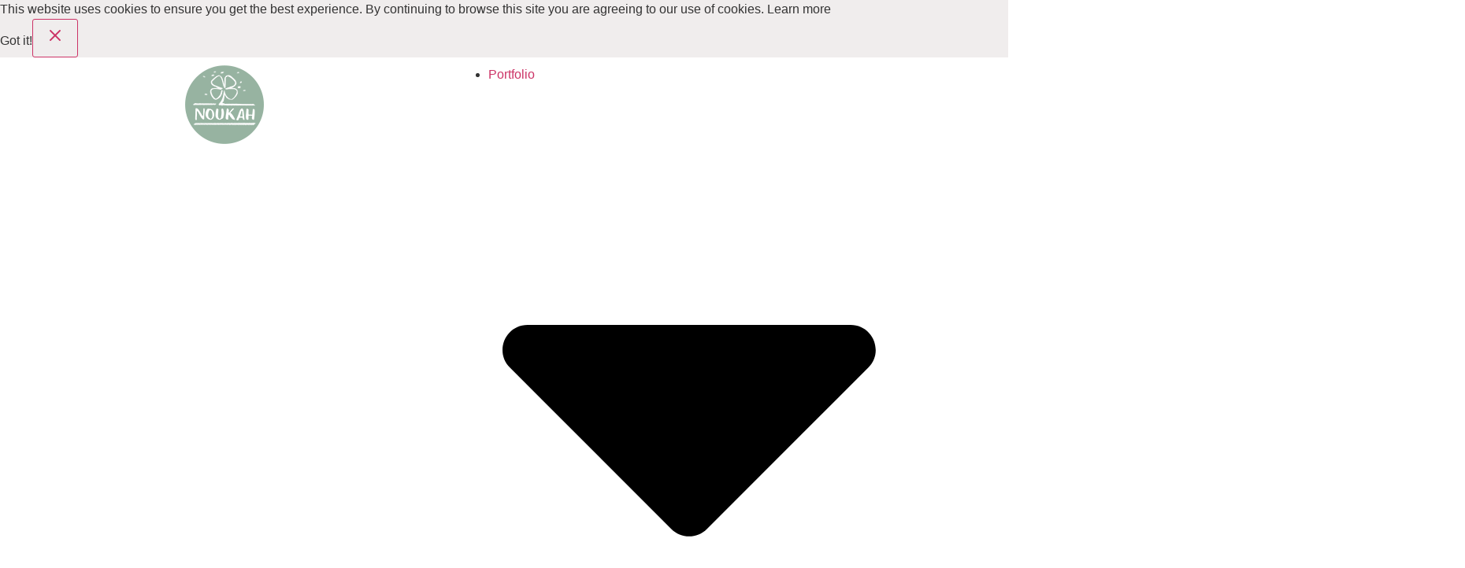

--- FILE ---
content_type: text/html; charset=UTF-8
request_url: https://www.noukah.com/f-a-q/
body_size: 21823
content:
<!doctype html>
<html lang="en-US">
<head>
	<meta charset="UTF-8">
	<meta name="viewport" content="width=device-width, initial-scale=1">
	<link rel="profile" href="https://gmpg.org/xfn/11">
	<meta name='robots' content='index, follow, max-image-preview:large, max-snippet:-1, max-video-preview:-1' />
	<style>img:is([sizes="auto" i], [sizes^="auto," i]) { contain-intrinsic-size: 3000px 1500px }</style>
	
	<!-- This site is optimized with the Yoast SEO plugin v26.7 - https://yoast.com/wordpress/plugins/seo/ -->
	<title>F.A.Q - The art of Noukah</title>
	<link rel="canonical" href="https://www.noukah.com/f-a-q/" />
	<meta property="og:locale" content="en_US" />
	<meta property="og:type" content="article" />
	<meta property="og:title" content="F.A.Q - The art of Noukah" />
	<meta property="og:description" content="F.A.Q This page is still a work in progress and will be updated continuously, if you can&#8217;t find an answer to your question yet, feel free to ask. Personal My online nickname &#8220;Noukah&#8221; I came up with my nickname a long time ago as a teen, back in 2001. There was this lion called &#8220;Nuka&#8221; [&hellip;]" />
	<meta property="og:url" content="https://www.noukah.com/f-a-q/" />
	<meta property="og:site_name" content="The art of Noukah" />
	<meta property="article:modified_time" content="2025-09-07T12:33:24+00:00" />
	<meta property="og:image" content="https://i0.wp.com/www.noukah.com/wp-content/uploads/2022/10/noukah_workstation_2022.png?resize=800%2C611&#038;ssl=1" />
	<meta name="twitter:card" content="summary_large_image" />
	<meta name="twitter:label1" content="Est. reading time" />
	<meta name="twitter:data1" content="13 minutes" />
	<script type="application/ld+json" class="yoast-schema-graph">{"@context":"https://schema.org","@graph":[{"@type":"WebPage","@id":"https://www.noukah.com/f-a-q/","url":"https://www.noukah.com/f-a-q/","name":"F.A.Q - The art of Noukah","isPartOf":{"@id":"https://www.noukah.com/#website"},"primaryImageOfPage":{"@id":"https://www.noukah.com/f-a-q/#primaryimage"},"image":{"@id":"https://www.noukah.com/f-a-q/#primaryimage"},"thumbnailUrl":"https://i0.wp.com/www.noukah.com/wp-content/uploads/2022/10/noukah_workstation_2022.png?resize=800%2C611&#038;ssl=1","datePublished":"2022-03-03T11:53:48+00:00","dateModified":"2025-09-07T12:33:24+00:00","breadcrumb":{"@id":"https://www.noukah.com/f-a-q/#breadcrumb"},"inLanguage":"en-US","potentialAction":[{"@type":"ReadAction","target":["https://www.noukah.com/f-a-q/"]}]},{"@type":"ImageObject","inLanguage":"en-US","@id":"https://www.noukah.com/f-a-q/#primaryimage","url":"https://i0.wp.com/www.noukah.com/wp-content/uploads/2022/10/noukah_workstation_2022.png?resize=800%2C611&#038;ssl=1","contentUrl":"https://i0.wp.com/www.noukah.com/wp-content/uploads/2022/10/noukah_workstation_2022.png?resize=800%2C611&#038;ssl=1"},{"@type":"BreadcrumbList","@id":"https://www.noukah.com/f-a-q/#breadcrumb","itemListElement":[{"@type":"ListItem","position":1,"name":"Hem","item":"https://www.noukah.com/"},{"@type":"ListItem","position":2,"name":"F.A.Q"}]},{"@type":"WebSite","@id":"https://www.noukah.com/#website","url":"https://www.noukah.com/","name":"The art of Noukah","description":"Digital artist &amp; illustrator","publisher":{"@id":"https://www.noukah.com/#organization"},"potentialAction":[{"@type":"SearchAction","target":{"@type":"EntryPoint","urlTemplate":"https://www.noukah.com/?s={search_term_string}"},"query-input":{"@type":"PropertyValueSpecification","valueRequired":true,"valueName":"search_term_string"}}],"inLanguage":"en-US"},{"@type":"Organization","@id":"https://www.noukah.com/#organization","name":"The art of Noukah","url":"https://www.noukah.com/","logo":{"@type":"ImageObject","inLanguage":"en-US","@id":"https://www.noukah.com/#/schema/logo/image/","url":"https://i0.wp.com/www.noukah.com/wp-content/uploads/2021/07/Noukah_newsletter_logo_2025.png?fit=463%2C285&ssl=1","contentUrl":"https://i0.wp.com/www.noukah.com/wp-content/uploads/2021/07/Noukah_newsletter_logo_2025.png?fit=463%2C285&ssl=1","width":463,"height":285,"caption":"The art of Noukah"},"image":{"@id":"https://www.noukah.com/#/schema/logo/image/"}}]}</script>
	<!-- / Yoast SEO plugin. -->


<link rel='dns-prefetch' href='//stats.wp.com' />
<link rel='dns-prefetch' href='//v0.wordpress.com' />
<link rel='preconnect' href='//i0.wp.com' />
<link rel="alternate" type="application/rss+xml" title="The art of Noukah &raquo; Feed" href="https://www.noukah.com/feed/" />
<link rel="alternate" type="application/rss+xml" title="The art of Noukah &raquo; Comments Feed" href="https://www.noukah.com/comments/feed/" />
<link rel='stylesheet' id='mediaelement-css' href='https://www.noukah.com/wp-includes/js/mediaelement/mediaelementplayer-legacy.min.css?ver=4.2.17' media='all' />
<link rel='stylesheet' id='wp-mediaelement-css' href='https://www.noukah.com/wp-includes/js/mediaelement/wp-mediaelement.min.css?ver=6.8.3' media='all' />
<style id='jetpack-sharing-buttons-style-inline-css'>
.jetpack-sharing-buttons__services-list{display:flex;flex-direction:row;flex-wrap:wrap;gap:0;list-style-type:none;margin:5px;padding:0}.jetpack-sharing-buttons__services-list.has-small-icon-size{font-size:12px}.jetpack-sharing-buttons__services-list.has-normal-icon-size{font-size:16px}.jetpack-sharing-buttons__services-list.has-large-icon-size{font-size:24px}.jetpack-sharing-buttons__services-list.has-huge-icon-size{font-size:36px}@media print{.jetpack-sharing-buttons__services-list{display:none!important}}.editor-styles-wrapper .wp-block-jetpack-sharing-buttons{gap:0;padding-inline-start:0}ul.jetpack-sharing-buttons__services-list.has-background{padding:1.25em 2.375em}
</style>
<style id='global-styles-inline-css'>
:root{--wp--preset--aspect-ratio--square: 1;--wp--preset--aspect-ratio--4-3: 4/3;--wp--preset--aspect-ratio--3-4: 3/4;--wp--preset--aspect-ratio--3-2: 3/2;--wp--preset--aspect-ratio--2-3: 2/3;--wp--preset--aspect-ratio--16-9: 16/9;--wp--preset--aspect-ratio--9-16: 9/16;--wp--preset--color--black: #000000;--wp--preset--color--cyan-bluish-gray: #abb8c3;--wp--preset--color--white: #ffffff;--wp--preset--color--pale-pink: #f78da7;--wp--preset--color--vivid-red: #cf2e2e;--wp--preset--color--luminous-vivid-orange: #ff6900;--wp--preset--color--luminous-vivid-amber: #fcb900;--wp--preset--color--light-green-cyan: #7bdcb5;--wp--preset--color--vivid-green-cyan: #00d084;--wp--preset--color--pale-cyan-blue: #8ed1fc;--wp--preset--color--vivid-cyan-blue: #0693e3;--wp--preset--color--vivid-purple: #9b51e0;--wp--preset--gradient--vivid-cyan-blue-to-vivid-purple: linear-gradient(135deg,rgba(6,147,227,1) 0%,rgb(155,81,224) 100%);--wp--preset--gradient--light-green-cyan-to-vivid-green-cyan: linear-gradient(135deg,rgb(122,220,180) 0%,rgb(0,208,130) 100%);--wp--preset--gradient--luminous-vivid-amber-to-luminous-vivid-orange: linear-gradient(135deg,rgba(252,185,0,1) 0%,rgba(255,105,0,1) 100%);--wp--preset--gradient--luminous-vivid-orange-to-vivid-red: linear-gradient(135deg,rgba(255,105,0,1) 0%,rgb(207,46,46) 100%);--wp--preset--gradient--very-light-gray-to-cyan-bluish-gray: linear-gradient(135deg,rgb(238,238,238) 0%,rgb(169,184,195) 100%);--wp--preset--gradient--cool-to-warm-spectrum: linear-gradient(135deg,rgb(74,234,220) 0%,rgb(151,120,209) 20%,rgb(207,42,186) 40%,rgb(238,44,130) 60%,rgb(251,105,98) 80%,rgb(254,248,76) 100%);--wp--preset--gradient--blush-light-purple: linear-gradient(135deg,rgb(255,206,236) 0%,rgb(152,150,240) 100%);--wp--preset--gradient--blush-bordeaux: linear-gradient(135deg,rgb(254,205,165) 0%,rgb(254,45,45) 50%,rgb(107,0,62) 100%);--wp--preset--gradient--luminous-dusk: linear-gradient(135deg,rgb(255,203,112) 0%,rgb(199,81,192) 50%,rgb(65,88,208) 100%);--wp--preset--gradient--pale-ocean: linear-gradient(135deg,rgb(255,245,203) 0%,rgb(182,227,212) 50%,rgb(51,167,181) 100%);--wp--preset--gradient--electric-grass: linear-gradient(135deg,rgb(202,248,128) 0%,rgb(113,206,126) 100%);--wp--preset--gradient--midnight: linear-gradient(135deg,rgb(2,3,129) 0%,rgb(40,116,252) 100%);--wp--preset--font-size--small: 13px;--wp--preset--font-size--medium: 20px;--wp--preset--font-size--large: 36px;--wp--preset--font-size--x-large: 42px;--wp--preset--spacing--20: 0.44rem;--wp--preset--spacing--30: 0.67rem;--wp--preset--spacing--40: 1rem;--wp--preset--spacing--50: 1.5rem;--wp--preset--spacing--60: 2.25rem;--wp--preset--spacing--70: 3.38rem;--wp--preset--spacing--80: 5.06rem;--wp--preset--shadow--natural: 6px 6px 9px rgba(0, 0, 0, 0.2);--wp--preset--shadow--deep: 12px 12px 50px rgba(0, 0, 0, 0.4);--wp--preset--shadow--sharp: 6px 6px 0px rgba(0, 0, 0, 0.2);--wp--preset--shadow--outlined: 6px 6px 0px -3px rgba(255, 255, 255, 1), 6px 6px rgba(0, 0, 0, 1);--wp--preset--shadow--crisp: 6px 6px 0px rgba(0, 0, 0, 1);}:root { --wp--style--global--content-size: 800px;--wp--style--global--wide-size: 1200px; }:where(body) { margin: 0; }.wp-site-blocks > .alignleft { float: left; margin-right: 2em; }.wp-site-blocks > .alignright { float: right; margin-left: 2em; }.wp-site-blocks > .aligncenter { justify-content: center; margin-left: auto; margin-right: auto; }:where(.wp-site-blocks) > * { margin-block-start: 24px; margin-block-end: 0; }:where(.wp-site-blocks) > :first-child { margin-block-start: 0; }:where(.wp-site-blocks) > :last-child { margin-block-end: 0; }:root { --wp--style--block-gap: 24px; }:root :where(.is-layout-flow) > :first-child{margin-block-start: 0;}:root :where(.is-layout-flow) > :last-child{margin-block-end: 0;}:root :where(.is-layout-flow) > *{margin-block-start: 24px;margin-block-end: 0;}:root :where(.is-layout-constrained) > :first-child{margin-block-start: 0;}:root :where(.is-layout-constrained) > :last-child{margin-block-end: 0;}:root :where(.is-layout-constrained) > *{margin-block-start: 24px;margin-block-end: 0;}:root :where(.is-layout-flex){gap: 24px;}:root :where(.is-layout-grid){gap: 24px;}.is-layout-flow > .alignleft{float: left;margin-inline-start: 0;margin-inline-end: 2em;}.is-layout-flow > .alignright{float: right;margin-inline-start: 2em;margin-inline-end: 0;}.is-layout-flow > .aligncenter{margin-left: auto !important;margin-right: auto !important;}.is-layout-constrained > .alignleft{float: left;margin-inline-start: 0;margin-inline-end: 2em;}.is-layout-constrained > .alignright{float: right;margin-inline-start: 2em;margin-inline-end: 0;}.is-layout-constrained > .aligncenter{margin-left: auto !important;margin-right: auto !important;}.is-layout-constrained > :where(:not(.alignleft):not(.alignright):not(.alignfull)){max-width: var(--wp--style--global--content-size);margin-left: auto !important;margin-right: auto !important;}.is-layout-constrained > .alignwide{max-width: var(--wp--style--global--wide-size);}body .is-layout-flex{display: flex;}.is-layout-flex{flex-wrap: wrap;align-items: center;}.is-layout-flex > :is(*, div){margin: 0;}body .is-layout-grid{display: grid;}.is-layout-grid > :is(*, div){margin: 0;}body{padding-top: 0px;padding-right: 0px;padding-bottom: 0px;padding-left: 0px;}a:where(:not(.wp-element-button)){text-decoration: underline;}:root :where(.wp-element-button, .wp-block-button__link){background-color: #32373c;border-width: 0;color: #fff;font-family: inherit;font-size: inherit;line-height: inherit;padding: calc(0.667em + 2px) calc(1.333em + 2px);text-decoration: none;}.has-black-color{color: var(--wp--preset--color--black) !important;}.has-cyan-bluish-gray-color{color: var(--wp--preset--color--cyan-bluish-gray) !important;}.has-white-color{color: var(--wp--preset--color--white) !important;}.has-pale-pink-color{color: var(--wp--preset--color--pale-pink) !important;}.has-vivid-red-color{color: var(--wp--preset--color--vivid-red) !important;}.has-luminous-vivid-orange-color{color: var(--wp--preset--color--luminous-vivid-orange) !important;}.has-luminous-vivid-amber-color{color: var(--wp--preset--color--luminous-vivid-amber) !important;}.has-light-green-cyan-color{color: var(--wp--preset--color--light-green-cyan) !important;}.has-vivid-green-cyan-color{color: var(--wp--preset--color--vivid-green-cyan) !important;}.has-pale-cyan-blue-color{color: var(--wp--preset--color--pale-cyan-blue) !important;}.has-vivid-cyan-blue-color{color: var(--wp--preset--color--vivid-cyan-blue) !important;}.has-vivid-purple-color{color: var(--wp--preset--color--vivid-purple) !important;}.has-black-background-color{background-color: var(--wp--preset--color--black) !important;}.has-cyan-bluish-gray-background-color{background-color: var(--wp--preset--color--cyan-bluish-gray) !important;}.has-white-background-color{background-color: var(--wp--preset--color--white) !important;}.has-pale-pink-background-color{background-color: var(--wp--preset--color--pale-pink) !important;}.has-vivid-red-background-color{background-color: var(--wp--preset--color--vivid-red) !important;}.has-luminous-vivid-orange-background-color{background-color: var(--wp--preset--color--luminous-vivid-orange) !important;}.has-luminous-vivid-amber-background-color{background-color: var(--wp--preset--color--luminous-vivid-amber) !important;}.has-light-green-cyan-background-color{background-color: var(--wp--preset--color--light-green-cyan) !important;}.has-vivid-green-cyan-background-color{background-color: var(--wp--preset--color--vivid-green-cyan) !important;}.has-pale-cyan-blue-background-color{background-color: var(--wp--preset--color--pale-cyan-blue) !important;}.has-vivid-cyan-blue-background-color{background-color: var(--wp--preset--color--vivid-cyan-blue) !important;}.has-vivid-purple-background-color{background-color: var(--wp--preset--color--vivid-purple) !important;}.has-black-border-color{border-color: var(--wp--preset--color--black) !important;}.has-cyan-bluish-gray-border-color{border-color: var(--wp--preset--color--cyan-bluish-gray) !important;}.has-white-border-color{border-color: var(--wp--preset--color--white) !important;}.has-pale-pink-border-color{border-color: var(--wp--preset--color--pale-pink) !important;}.has-vivid-red-border-color{border-color: var(--wp--preset--color--vivid-red) !important;}.has-luminous-vivid-orange-border-color{border-color: var(--wp--preset--color--luminous-vivid-orange) !important;}.has-luminous-vivid-amber-border-color{border-color: var(--wp--preset--color--luminous-vivid-amber) !important;}.has-light-green-cyan-border-color{border-color: var(--wp--preset--color--light-green-cyan) !important;}.has-vivid-green-cyan-border-color{border-color: var(--wp--preset--color--vivid-green-cyan) !important;}.has-pale-cyan-blue-border-color{border-color: var(--wp--preset--color--pale-cyan-blue) !important;}.has-vivid-cyan-blue-border-color{border-color: var(--wp--preset--color--vivid-cyan-blue) !important;}.has-vivid-purple-border-color{border-color: var(--wp--preset--color--vivid-purple) !important;}.has-vivid-cyan-blue-to-vivid-purple-gradient-background{background: var(--wp--preset--gradient--vivid-cyan-blue-to-vivid-purple) !important;}.has-light-green-cyan-to-vivid-green-cyan-gradient-background{background: var(--wp--preset--gradient--light-green-cyan-to-vivid-green-cyan) !important;}.has-luminous-vivid-amber-to-luminous-vivid-orange-gradient-background{background: var(--wp--preset--gradient--luminous-vivid-amber-to-luminous-vivid-orange) !important;}.has-luminous-vivid-orange-to-vivid-red-gradient-background{background: var(--wp--preset--gradient--luminous-vivid-orange-to-vivid-red) !important;}.has-very-light-gray-to-cyan-bluish-gray-gradient-background{background: var(--wp--preset--gradient--very-light-gray-to-cyan-bluish-gray) !important;}.has-cool-to-warm-spectrum-gradient-background{background: var(--wp--preset--gradient--cool-to-warm-spectrum) !important;}.has-blush-light-purple-gradient-background{background: var(--wp--preset--gradient--blush-light-purple) !important;}.has-blush-bordeaux-gradient-background{background: var(--wp--preset--gradient--blush-bordeaux) !important;}.has-luminous-dusk-gradient-background{background: var(--wp--preset--gradient--luminous-dusk) !important;}.has-pale-ocean-gradient-background{background: var(--wp--preset--gradient--pale-ocean) !important;}.has-electric-grass-gradient-background{background: var(--wp--preset--gradient--electric-grass) !important;}.has-midnight-gradient-background{background: var(--wp--preset--gradient--midnight) !important;}.has-small-font-size{font-size: var(--wp--preset--font-size--small) !important;}.has-medium-font-size{font-size: var(--wp--preset--font-size--medium) !important;}.has-large-font-size{font-size: var(--wp--preset--font-size--large) !important;}.has-x-large-font-size{font-size: var(--wp--preset--font-size--x-large) !important;}
:root :where(.wp-block-pullquote){font-size: 1.5em;line-height: 1.6;}
</style>
<link rel='stylesheet' id='responsive-lightbox-swipebox-css' href='https://usercontent.one/wp/www.noukah.com/wp-content/plugins/responsive-lightbox/assets/swipebox/swipebox.min.css?ver=1.5.2&media=1754289641' media='all' />
<link rel='stylesheet' id='wp-ulike-css' href='https://usercontent.one/wp/www.noukah.com/wp-content/plugins/wp-ulike/assets/css/wp-ulike.min.css?ver=4.8.3.1&media=1754289641' media='all' />
<link rel='stylesheet' id='hello-elementor-css' href='https://usercontent.one/wp/www.noukah.com/wp-content/themes/hello-elementor/assets/css/reset.css?ver=3.4.4&media=1754289641' media='all' />
<link rel='stylesheet' id='hello-elementor-theme-style-css' href='https://usercontent.one/wp/www.noukah.com/wp-content/themes/hello-elementor/assets/css/theme.css?ver=3.4.4&media=1754289641' media='all' />
<link rel='stylesheet' id='hello-elementor-header-footer-css' href='https://usercontent.one/wp/www.noukah.com/wp-content/themes/hello-elementor/assets/css/header-footer.css?ver=3.4.4&media=1754289641' media='all' />
<link rel='stylesheet' id='elementor-frontend-css' href='https://usercontent.one/wp/www.noukah.com/wp-content/plugins/elementor/assets/css/frontend.min.css?ver=3.34.1&media=1754289641' media='all' />
<link rel='stylesheet' id='widget-image-css' href='https://usercontent.one/wp/www.noukah.com/wp-content/plugins/elementor/assets/css/widget-image.min.css?ver=3.34.1&media=1754289641' media='all' />
<link rel='stylesheet' id='widget-nav-menu-css' href='https://usercontent.one/wp/www.noukah.com/wp-content/plugins/elementor-pro/assets/css/widget-nav-menu.min.css?ver=3.34.0&media=1754289641' media='all' />
<link rel='stylesheet' id='bdt-uikit-css' href='https://usercontent.one/wp/www.noukah.com/wp-content/plugins/bdthemes-element-pack-lite/assets/css/bdt-uikit.css?ver=3.21.7&media=1754289641' media='all' />
<link rel='stylesheet' id='ep-helper-css' href='https://usercontent.one/wp/www.noukah.com/wp-content/plugins/bdthemes-element-pack-lite/assets/css/ep-helper.css?ver=8.3.16&media=1754289641' media='all' />
<link rel='stylesheet' id='ep-cookie-consent-css' href='https://usercontent.one/wp/www.noukah.com/wp-content/plugins/bdthemes-element-pack-lite/assets/css/ep-cookie-consent.css?ver=8.3.16&media=1754289641' media='all' />
<link rel='stylesheet' id='elementor-post-2630-css' href='https://usercontent.one/wp/www.noukah.com/wp-content/uploads/elementor/css/post-2630.css?media=1754289641?ver=1768294453' media='all' />
<link rel='stylesheet' id='widget-heading-css' href='https://usercontent.one/wp/www.noukah.com/wp-content/plugins/elementor/assets/css/widget-heading.min.css?ver=3.34.1&media=1754289641' media='all' />
<link rel='stylesheet' id='widget-divider-css' href='https://usercontent.one/wp/www.noukah.com/wp-content/plugins/elementor/assets/css/widget-divider.min.css?ver=3.34.1&media=1754289641' media='all' />
<link rel='stylesheet' id='widget-toggle-css' href='https://usercontent.one/wp/www.noukah.com/wp-content/plugins/elementor/assets/css/widget-toggle.min.css?ver=3.34.1&media=1754289641' media='all' />
<link rel='stylesheet' id='e-animation-grow-css' href='https://usercontent.one/wp/www.noukah.com/wp-content/plugins/elementor/assets/lib/animations/styles/e-animation-grow.min.css?ver=3.34.1&media=1754289641' media='all' />
<link rel='stylesheet' id='elementor-post-4154-css' href='https://usercontent.one/wp/www.noukah.com/wp-content/uploads/elementor/css/post-4154.css?media=1754289641?ver=1768302744' media='all' />
<link rel='stylesheet' id='elementor-post-4220-css' href='https://usercontent.one/wp/www.noukah.com/wp-content/uploads/elementor/css/post-4220.css?media=1754289641?ver=1768294453' media='all' />
<link rel='stylesheet' id='elementor-post-3202-css' href='https://usercontent.one/wp/www.noukah.com/wp-content/uploads/elementor/css/post-3202.css?media=1754289641?ver=1768294453' media='all' />
<link rel='stylesheet' id='ecs-styles-css' href='https://usercontent.one/wp/www.noukah.com/wp-content/plugins/ele-custom-skin/assets/css/ecs-style.css?ver=3.1.9&media=1754289641' media='all' />
<link rel='stylesheet' id='elementor-post-3347-css' href='https://usercontent.one/wp/www.noukah.com/wp-content/uploads/elementor/css/post-3347.css?media=1754289641?ver=1751800090' media='all' />
<link rel='stylesheet' id='elementor-post-6193-css' href='https://usercontent.one/wp/www.noukah.com/wp-content/uploads/elementor/css/post-6193.css?media=1754289641?ver=1751539503' media='all' />
<link rel='stylesheet' id='elementor-gf-local-quicksand-css' href='https://usercontent.one/wp/www.noukah.com/wp-content/uploads/elementor/google-fonts/css/quicksand.css?media=1754289641?ver=1742968612' media='all' />
<link rel='stylesheet' id='elementor-gf-local-montserrat-css' href='https://usercontent.one/wp/www.noukah.com/wp-content/uploads/elementor/google-fonts/css/montserrat.css?media=1754289641?ver=1742968610' media='all' />
<script src="https://www.noukah.com/wp-includes/js/jquery/jquery.min.js?ver=3.7.1" id="jquery-core-js"></script>
<script src="https://www.noukah.com/wp-includes/js/jquery/jquery-migrate.min.js?ver=3.4.1" id="jquery-migrate-js"></script>
<script src="https://usercontent.one/wp/www.noukah.com/wp-content/plugins/responsive-lightbox/assets/dompurify/purify.min.js?ver=3.1.7&media=1754289641" id="dompurify-js"></script>
<script id="responsive-lightbox-sanitizer-js-before">
window.RLG = window.RLG || {}; window.RLG.sanitizeAllowedHosts = ["youtube.com","www.youtube.com","youtu.be","vimeo.com","player.vimeo.com"];
</script>
<script src="https://usercontent.one/wp/www.noukah.com/wp-content/plugins/responsive-lightbox/js/sanitizer.js?ver=2.6.0&media=1754289641" id="responsive-lightbox-sanitizer-js"></script>
<script src="https://usercontent.one/wp/www.noukah.com/wp-content/plugins/responsive-lightbox/assets/swipebox/jquery.swipebox.min.js?ver=1.5.2&media=1754289641" id="responsive-lightbox-swipebox-js"></script>
<script src="https://www.noukah.com/wp-includes/js/underscore.min.js?ver=1.13.7" id="underscore-js"></script>
<script src="https://usercontent.one/wp/www.noukah.com/wp-content/plugins/responsive-lightbox/assets/infinitescroll/infinite-scroll.pkgd.min.js?ver=4.0.1&media=1754289641" id="responsive-lightbox-infinite-scroll-js"></script>
<script id="responsive-lightbox-js-before">
var rlArgs = {"script":"swipebox","selector":"lightbox","customEvents":"","activeGalleries":true,"animation":true,"hideCloseButtonOnMobile":false,"removeBarsOnMobile":false,"hideBars":true,"hideBarsDelay":5000,"videoMaxWidth":1600,"useSVG":true,"loopAtEnd":false,"woocommerce_gallery":false,"ajaxurl":"https:\/\/www.noukah.com\/wp-admin\/admin-ajax.php","nonce":"4da519381d","preview":false,"postId":4154,"scriptExtension":false};
</script>
<script src="https://usercontent.one/wp/www.noukah.com/wp-content/plugins/responsive-lightbox/js/front.js?ver=2.6.0&media=1754289641" id="responsive-lightbox-js"></script>
<script id="ecs_ajax_load-js-extra">
var ecs_ajax_params = {"ajaxurl":"https:\/\/www.noukah.com\/wp-admin\/admin-ajax.php","posts":"{\"page\":0,\"pagename\":\"f-a-q\",\"error\":\"\",\"m\":\"\",\"p\":0,\"post_parent\":\"\",\"subpost\":\"\",\"subpost_id\":\"\",\"attachment\":\"\",\"attachment_id\":0,\"name\":\"f-a-q\",\"page_id\":0,\"second\":\"\",\"minute\":\"\",\"hour\":\"\",\"day\":0,\"monthnum\":0,\"year\":0,\"w\":0,\"category_name\":\"\",\"tag\":\"\",\"cat\":\"\",\"tag_id\":\"\",\"author\":\"\",\"author_name\":\"\",\"feed\":\"\",\"tb\":\"\",\"paged\":0,\"meta_key\":\"\",\"meta_value\":\"\",\"preview\":\"\",\"s\":\"\",\"sentence\":\"\",\"title\":\"\",\"fields\":\"all\",\"menu_order\":\"\",\"embed\":\"\",\"category__in\":[],\"category__not_in\":[],\"category__and\":[],\"post__in\":[],\"post__not_in\":[],\"post_name__in\":[],\"tag__in\":[],\"tag__not_in\":[],\"tag__and\":[],\"tag_slug__in\":[],\"tag_slug__and\":[],\"post_parent__in\":[],\"post_parent__not_in\":[],\"author__in\":[],\"author__not_in\":[],\"search_columns\":[],\"post_type\":[\"post\",\"page\",\"e-landing-page\"],\"ignore_sticky_posts\":false,\"suppress_filters\":false,\"cache_results\":true,\"update_post_term_cache\":true,\"update_menu_item_cache\":false,\"lazy_load_term_meta\":true,\"update_post_meta_cache\":true,\"posts_per_page\":6,\"nopaging\":false,\"comments_per_page\":\"50\",\"no_found_rows\":false,\"order\":\"DESC\"}"};
</script>
<script src="https://usercontent.one/wp/www.noukah.com/wp-content/plugins/ele-custom-skin/assets/js/ecs_ajax_pagination.js?ver=3.1.9&media=1754289641" id="ecs_ajax_load-js"></script>
<script src="https://usercontent.one/wp/www.noukah.com/wp-content/plugins/ele-custom-skin/assets/js/ecs.js?ver=3.1.9&media=1754289641" id="ecs-script-js"></script>
<link rel="https://api.w.org/" href="https://www.noukah.com/wp-json/" /><link rel="alternate" title="JSON" type="application/json" href="https://www.noukah.com/wp-json/wp/v2/pages/4154" /><link rel="EditURI" type="application/rsd+xml" title="RSD" href="https://www.noukah.com/xmlrpc.php?rsd" />
<meta name="generator" content="WordPress 6.8.3" />
<link rel='shortlink' href='https://wp.me/P7WGHS-150' />
<link rel="alternate" title="oEmbed (JSON)" type="application/json+oembed" href="https://www.noukah.com/wp-json/oembed/1.0/embed?url=https%3A%2F%2Fwww.noukah.com%2Ff-a-q%2F" />
<link rel="alternate" title="oEmbed (XML)" type="text/xml+oembed" href="https://www.noukah.com/wp-json/oembed/1.0/embed?url=https%3A%2F%2Fwww.noukah.com%2Ff-a-q%2F&#038;format=xml" />
<meta name="p:domain_verify" content="44e3a8b6553819f717fb97d35891b03c"/>
<script>
  (function(w, d, t, h, s, n) {
    w.FlodeskObject = n;
    var fn = function() {
      (w[n].q = w[n].q || []).push(arguments);
    };
    w[n] = w[n] || fn;
    var f = d.getElementsByTagName(t)[0];
    var v = '?v=' + Math.floor(new Date().getTime() / (120 * 1000)) * 60;
    var sm = d.createElement(t);
    sm.async = true;
    sm.type = 'module';
    sm.src = h + s + '.mjs' + v;
    f.parentNode.insertBefore(sm, f);
    var sn = d.createElement(t);
    sn.async = true;
    sn.noModule = true;
    sn.src = h + s + '.js' + v;
    f.parentNode.insertBefore(sn, f);
  })(window, document, 'script', 'https://assets.flodesk.com', '/universal', 'fd');
</script>

<script>
  (function(w, d, t, h, s, n) {
    w.FlodeskObject = n;
    var fn = function() {
      (w[n].q = w[n].q || []).push(arguments);
    };
    w[n] = w[n] || fn;
    var f = d.getElementsByTagName(t)[0];
    var v = '?v=' + Math.floor(new Date().getTime() / (120 * 1000)) * 60;
    var sm = d.createElement(t);
    sm.async = true;
    sm.type = 'module';
    sm.src = h + s + '.mjs' + v;
    f.parentNode.insertBefore(sm, f);
    var sn = d.createElement(t);
    sn.async = true;
    sn.noModule = true;
    sn.src = h + s + '.js' + v;
    f.parentNode.insertBefore(sn, f);
  })(window, document, 'script', 'https://assets.flodesk.com', '/universal', 'fd');
</script><style>[class*=" icon-oc-"],[class^=icon-oc-]{speak:none;font-style:normal;font-weight:400;font-variant:normal;text-transform:none;line-height:1;-webkit-font-smoothing:antialiased;-moz-osx-font-smoothing:grayscale}.icon-oc-one-com-white-32px-fill:before{content:"901"}.icon-oc-one-com:before{content:"900"}#one-com-icon,.toplevel_page_onecom-wp .wp-menu-image{speak:none;display:flex;align-items:center;justify-content:center;text-transform:none;line-height:1;-webkit-font-smoothing:antialiased;-moz-osx-font-smoothing:grayscale}.onecom-wp-admin-bar-item>a,.toplevel_page_onecom-wp>.wp-menu-name{font-size:16px;font-weight:400;line-height:1}.toplevel_page_onecom-wp>.wp-menu-name img{width:69px;height:9px;}.wp-submenu-wrap.wp-submenu>.wp-submenu-head>img{width:88px;height:auto}.onecom-wp-admin-bar-item>a img{height:7px!important}.onecom-wp-admin-bar-item>a img,.toplevel_page_onecom-wp>.wp-menu-name img{opacity:.8}.onecom-wp-admin-bar-item.hover>a img,.toplevel_page_onecom-wp.wp-has-current-submenu>.wp-menu-name img,li.opensub>a.toplevel_page_onecom-wp>.wp-menu-name img{opacity:1}#one-com-icon:before,.onecom-wp-admin-bar-item>a:before,.toplevel_page_onecom-wp>.wp-menu-image:before{content:'';position:static!important;background-color:rgba(240,245,250,.4);border-radius:102px;width:18px;height:18px;padding:0!important}.onecom-wp-admin-bar-item>a:before{width:14px;height:14px}.onecom-wp-admin-bar-item.hover>a:before,.toplevel_page_onecom-wp.opensub>a>.wp-menu-image:before,.toplevel_page_onecom-wp.wp-has-current-submenu>.wp-menu-image:before{background-color:#76b82a}.onecom-wp-admin-bar-item>a{display:inline-flex!important;align-items:center;justify-content:center}#one-com-logo-wrapper{font-size:4em}#one-com-icon{vertical-align:middle}.imagify-welcome{display:none !important;}</style>	<style>img#wpstats{display:none}</style>
		<link rel="apple-touch-icon" sizes="180x180" href="/wp-content/uploads/fbrfg/apple-touch-icon.png">
<link rel="icon" type="image/png" sizes="32x32" href="/wp-content/uploads/fbrfg/favicon-32x32.png">
<link rel="icon" type="image/png" sizes="16x16" href="/wp-content/uploads/fbrfg/favicon-16x16.png">
<link rel="manifest" href="/wp-content/uploads/fbrfg/site.webmanifest">
<link rel="mask-icon" href="/wp-content/uploads/fbrfg/safari-pinned-tab.svg" color="#919191">
<link rel="shortcut icon" href="/wp-content/uploads/fbrfg/favicon.ico">
<meta name="msapplication-TileColor" content="#da532c">
<meta name="msapplication-config" content="/wp-content/uploads/fbrfg/browserconfig.xml">
<meta name="theme-color" content="#ffffff"><meta name="generator" content="Elementor 3.34.1; features: e_font_icon_svg, additional_custom_breakpoints; settings: css_print_method-external, google_font-enabled, font_display-auto">
			<style>
				.e-con.e-parent:nth-of-type(n+4):not(.e-lazyloaded):not(.e-no-lazyload),
				.e-con.e-parent:nth-of-type(n+4):not(.e-lazyloaded):not(.e-no-lazyload) * {
					background-image: none !important;
				}
				@media screen and (max-height: 1024px) {
					.e-con.e-parent:nth-of-type(n+3):not(.e-lazyloaded):not(.e-no-lazyload),
					.e-con.e-parent:nth-of-type(n+3):not(.e-lazyloaded):not(.e-no-lazyload) * {
						background-image: none !important;
					}
				}
				@media screen and (max-height: 640px) {
					.e-con.e-parent:nth-of-type(n+2):not(.e-lazyloaded):not(.e-no-lazyload),
					.e-con.e-parent:nth-of-type(n+2):not(.e-lazyloaded):not(.e-no-lazyload) * {
						background-image: none !important;
					}
				}
			</style>
						<meta name="theme-color" content="#E0E0E0">
			<link rel="icon" href="https://i0.wp.com/www.noukah.com/wp-content/uploads/2019/11/cropped-180408_bloggo_favicon.png?fit=32%2C32&#038;ssl=1" sizes="32x32" />
<link rel="icon" href="https://i0.wp.com/www.noukah.com/wp-content/uploads/2019/11/cropped-180408_bloggo_favicon.png?fit=192%2C192&#038;ssl=1" sizes="192x192" />
<link rel="apple-touch-icon" href="https://i0.wp.com/www.noukah.com/wp-content/uploads/2019/11/cropped-180408_bloggo_favicon.png?fit=180%2C180&#038;ssl=1" />
<meta name="msapplication-TileImage" content="https://i0.wp.com/www.noukah.com/wp-content/uploads/2019/11/cropped-180408_bloggo_favicon.png?fit=270%2C270&#038;ssl=1" />
</head>
<body data-rsssl=1 class="wp-singular page-template page-template-elementor_header_footer page page-id-4154 wp-custom-logo wp-embed-responsive wp-theme-hello-elementor hello-elementor-default elementor-default elementor-template-full-width elementor-kit-2630 elementor-page elementor-page-4154">


<a class="skip-link screen-reader-text" href="#content">Skip to content</a>

		<header data-elementor-type="header" data-elementor-id="4220" class="elementor elementor-4220 elementor-location-header" data-elementor-post-type="elementor_library">
					<section class="elementor-section elementor-top-section elementor-element elementor-element-cf73c87 elementor-section-boxed elementor-section-height-default elementor-section-height-default" data-id="cf73c87" data-element_type="section" data-settings="{&quot;background_background&quot;:&quot;classic&quot;}">
						<div class="elementor-container elementor-column-gap-default">
					<div class="elementor-column elementor-col-50 elementor-top-column elementor-element elementor-element-1a615e1" data-id="1a615e1" data-element_type="column">
			<div class="elementor-widget-wrap elementor-element-populated">
						<div class="elementor-element elementor-element-fa559b6 elementor-widget__width-initial elementor-widget-tablet__width-initial elementor-widget-mobile__width-initial elementor-widget elementor-widget-image" data-id="fa559b6" data-element_type="widget" data-widget_type="image.default">
				<div class="elementor-widget-container">
																<a href="https://www.noukah.com/">
							<img width="100" height="100" src="https://i0.wp.com/www.noukah.com/wp-content/uploads/2022/03/noukah_websitelogo_2023.png?fit=100%2C100&amp;ssl=1" class="attachment-full size-full wp-image-12137" alt="" srcset="https://i0.wp.com/www.noukah.com/wp-content/uploads/2022/03/noukah_websitelogo_2023.png?w=100&amp;ssl=1 100w, https://i0.wp.com/www.noukah.com/wp-content/uploads/2022/03/noukah_websitelogo_2023.png?w=80&amp;ssl=1 80w, https://i0.wp.com/www.noukah.com/wp-content/uploads/2022/03/noukah_websitelogo_2023.png?w=50&amp;ssl=1 50w" sizes="(max-width: 100px) 100vw, 100px" />								</a>
															</div>
				</div>
					</div>
		</div>
				<div class="elementor-column elementor-col-50 elementor-top-column elementor-element elementor-element-7f31c4b" data-id="7f31c4b" data-element_type="column">
			<div class="elementor-widget-wrap elementor-element-populated">
						<div class="elementor-element elementor-element-45648e09 elementor-nav-menu__align-center elementor-nav-menu--stretch elementor-nav-menu__text-align-center elementor-widget-tablet__width-initial elementor-widget__width-initial elementor-nav-menu--dropdown-tablet elementor-nav-menu--toggle elementor-nav-menu--burger elementor-widget elementor-widget-nav-menu" data-id="45648e09" data-element_type="widget" data-settings="{&quot;full_width&quot;:&quot;stretch&quot;,&quot;layout&quot;:&quot;horizontal&quot;,&quot;submenu_icon&quot;:{&quot;value&quot;:&quot;&lt;svg aria-hidden=\&quot;true\&quot; class=\&quot;e-font-icon-svg e-fas-caret-down\&quot; viewBox=\&quot;0 0 320 512\&quot; xmlns=\&quot;http:\/\/www.w3.org\/2000\/svg\&quot;&gt;&lt;path d=\&quot;M31.3 192h257.3c17.8 0 26.7 21.5 14.1 34.1L174.1 354.8c-7.8 7.8-20.5 7.8-28.3 0L17.2 226.1C4.6 213.5 13.5 192 31.3 192z\&quot;&gt;&lt;\/path&gt;&lt;\/svg&gt;&quot;,&quot;library&quot;:&quot;fa-solid&quot;},&quot;toggle&quot;:&quot;burger&quot;}" data-widget_type="nav-menu.default">
				<div class="elementor-widget-container">
								<nav aria-label="Menu" class="elementor-nav-menu--main elementor-nav-menu__container elementor-nav-menu--layout-horizontal e--pointer-none">
				<ul id="menu-1-45648e09" class="elementor-nav-menu"><li class="menu-item menu-item-type-custom menu-item-object-custom menu-item-has-children menu-item-4623"><a href="https://www.noukah.com/en/portfolio/" class="elementor-item">Portfolio</a>
<ul class="sub-menu elementor-nav-menu--dropdown">
	<li class="menu-item menu-item-type-post_type menu-item-object-page menu-item-3253"><a href="https://www.noukah.com/portfolio-client/" class="elementor-sub-item">Client work</a></li>
	<li class="menu-item menu-item-type-post_type menu-item-object-page menu-item-4963"><a href="https://www.noukah.com/portfolio-original/" class="elementor-sub-item">Personal art</a></li>
	<li class="menu-item menu-item-type-post_type menu-item-object-page menu-item-8396"><a href="https://www.noukah.com/rough-work/" class="elementor-sub-item">Sketches</a></li>
</ul>
</li>
<li class="menu-item menu-item-type-post_type menu-item-object-page menu-item-3318"><a href="https://www.noukah.com/blog/" class="elementor-item">Blog</a></li>
<li class="menu-item menu-item-type-post_type menu-item-object-page menu-item-1791"><a href="https://www.noukah.com/andrea/" class="elementor-item">About</a></li>
<li class="menu-item menu-item-type-post_type menu-item-object-page current-menu-item page_item page-item-4154 current_page_item menu-item-4156"><a href="https://www.noukah.com/f-a-q/" aria-current="page" class="elementor-item elementor-item-active">FAQ</a></li>
</ul>			</nav>
					<div class="elementor-menu-toggle" role="button" tabindex="0" aria-label="Menu Toggle" aria-expanded="false">
			<svg aria-hidden="true" role="presentation" class="elementor-menu-toggle__icon--open e-font-icon-svg e-eicon-menu-bar" viewBox="0 0 1000 1000" xmlns="http://www.w3.org/2000/svg"><path d="M104 333H896C929 333 958 304 958 271S929 208 896 208H104C71 208 42 237 42 271S71 333 104 333ZM104 583H896C929 583 958 554 958 521S929 458 896 458H104C71 458 42 487 42 521S71 583 104 583ZM104 833H896C929 833 958 804 958 771S929 708 896 708H104C71 708 42 737 42 771S71 833 104 833Z"></path></svg><svg aria-hidden="true" role="presentation" class="elementor-menu-toggle__icon--close e-font-icon-svg e-eicon-close" viewBox="0 0 1000 1000" xmlns="http://www.w3.org/2000/svg"><path d="M742 167L500 408 258 167C246 154 233 150 217 150 196 150 179 158 167 167 154 179 150 196 150 212 150 229 154 242 171 254L408 500 167 742C138 771 138 800 167 829 196 858 225 858 254 829L496 587 738 829C750 842 767 846 783 846 800 846 817 842 829 829 842 817 846 804 846 783 846 767 842 750 829 737L588 500 833 258C863 229 863 200 833 171 804 137 775 137 742 167Z"></path></svg>		</div>
					<nav class="elementor-nav-menu--dropdown elementor-nav-menu__container" aria-hidden="true">
				<ul id="menu-2-45648e09" class="elementor-nav-menu"><li class="menu-item menu-item-type-custom menu-item-object-custom menu-item-has-children menu-item-4623"><a href="https://www.noukah.com/en/portfolio/" class="elementor-item" tabindex="-1">Portfolio</a>
<ul class="sub-menu elementor-nav-menu--dropdown">
	<li class="menu-item menu-item-type-post_type menu-item-object-page menu-item-3253"><a href="https://www.noukah.com/portfolio-client/" class="elementor-sub-item" tabindex="-1">Client work</a></li>
	<li class="menu-item menu-item-type-post_type menu-item-object-page menu-item-4963"><a href="https://www.noukah.com/portfolio-original/" class="elementor-sub-item" tabindex="-1">Personal art</a></li>
	<li class="menu-item menu-item-type-post_type menu-item-object-page menu-item-8396"><a href="https://www.noukah.com/rough-work/" class="elementor-sub-item" tabindex="-1">Sketches</a></li>
</ul>
</li>
<li class="menu-item menu-item-type-post_type menu-item-object-page menu-item-3318"><a href="https://www.noukah.com/blog/" class="elementor-item" tabindex="-1">Blog</a></li>
<li class="menu-item menu-item-type-post_type menu-item-object-page menu-item-1791"><a href="https://www.noukah.com/andrea/" class="elementor-item" tabindex="-1">About</a></li>
<li class="menu-item menu-item-type-post_type menu-item-object-page current-menu-item page_item page-item-4154 current_page_item menu-item-4156"><a href="https://www.noukah.com/f-a-q/" aria-current="page" class="elementor-item elementor-item-active" tabindex="-1">FAQ</a></li>
</ul>			</nav>
						</div>
				</div>
					</div>
		</div>
					</div>
		</section>
				</header>
				<div data-elementor-type="wp-page" data-elementor-id="4154" class="elementor elementor-4154" data-elementor-post-type="page">
						<section class="elementor-section elementor-top-section elementor-element elementor-element-29ac68d elementor-section-boxed elementor-section-height-default elementor-section-height-default" data-id="29ac68d" data-element_type="section" id="top">
						<div class="elementor-container elementor-column-gap-default">
					<div class="elementor-column elementor-col-100 elementor-top-column elementor-element elementor-element-8f91a23" data-id="8f91a23" data-element_type="column">
			<div class="elementor-widget-wrap elementor-element-populated">
						<div class="elementor-element elementor-element-bdeda1b elementor-widget elementor-widget-heading" data-id="bdeda1b" data-element_type="widget" data-widget_type="heading.default">
				<div class="elementor-widget-container">
					<h2 class="elementor-heading-title elementor-size-default">F.A.Q</h2>				</div>
				</div>
				<div class="elementor-element elementor-element-8f75e55 elementor-widget-divider--view-line elementor-widget elementor-widget-divider" data-id="8f75e55" data-element_type="widget" data-widget_type="divider.default">
				<div class="elementor-widget-container">
							<div class="elementor-divider">
			<span class="elementor-divider-separator">
						</span>
		</div>
						</div>
				</div>
				<div class="elementor-element elementor-element-0bfacf5 elementor-widget elementor-widget-text-editor" data-id="0bfacf5" data-element_type="widget" data-widget_type="text-editor.default">
				<div class="elementor-widget-container">
									<p>This page is still a work in progress and will be updated continuously, if you can&#8217;t find an answer to your question yet, feel free to ask.</p>								</div>
				</div>
					</div>
		</div>
					</div>
		</section>
				<section class="elementor-section elementor-top-section elementor-element elementor-element-c7bb7da elementor-section-boxed elementor-section-height-default elementor-section-height-default" data-id="c7bb7da" data-element_type="section" data-settings="{&quot;background_background&quot;:&quot;classic&quot;}">
						<div class="elementor-container elementor-column-gap-default">
					<div class="elementor-column elementor-col-100 elementor-top-column elementor-element elementor-element-745dfa5" data-id="745dfa5" data-element_type="column" data-settings="{&quot;background_background&quot;:&quot;classic&quot;}">
			<div class="elementor-widget-wrap elementor-element-populated">
						<div class="elementor-element elementor-element-92217bc elementor-widget elementor-widget-heading" data-id="92217bc" data-element_type="widget" data-widget_type="heading.default">
				<div class="elementor-widget-container">
					<h2 class="elementor-heading-title elementor-size-default">Personal </h2>				</div>
				</div>
				<div class="elementor-element elementor-element-0aeef2f elementor-widget-divider--view-line elementor-widget elementor-widget-divider" data-id="0aeef2f" data-element_type="widget" data-widget_type="divider.default">
				<div class="elementor-widget-container">
							<div class="elementor-divider">
			<span class="elementor-divider-separator">
						</span>
		</div>
						</div>
				</div>
					</div>
		</div>
					</div>
		</section>
				<section class="elementor-section elementor-top-section elementor-element elementor-element-c081fbb elementor-section-boxed elementor-section-height-default elementor-section-height-default" data-id="c081fbb" data-element_type="section">
						<div class="elementor-container elementor-column-gap-default">
					<div class="elementor-column elementor-col-100 elementor-top-column elementor-element elementor-element-d13fec6" data-id="d13fec6" data-element_type="column" data-settings="{&quot;background_background&quot;:&quot;classic&quot;}">
			<div class="elementor-widget-wrap elementor-element-populated">
						<div class="elementor-element elementor-element-9ac37df elementor-widget elementor-widget-toggle" data-id="9ac37df" data-element_type="widget" data-widget_type="toggle.default">
				<div class="elementor-widget-container">
							<div class="elementor-toggle">
							<div class="elementor-toggle-item">
					<div id="elementor-tab-title-1621" class="elementor-tab-title" data-tab="1" role="button" aria-controls="elementor-tab-content-1621" aria-expanded="false">
												<span class="elementor-toggle-icon elementor-toggle-icon-left" aria-hidden="true">
															<span class="elementor-toggle-icon-closed"><svg class="e-font-icon-svg e-fas-caret-right" viewBox="0 0 192 512" xmlns="http://www.w3.org/2000/svg"><path d="M0 384.662V127.338c0-17.818 21.543-26.741 34.142-14.142l128.662 128.662c7.81 7.81 7.81 20.474 0 28.284L34.142 398.804C21.543 411.404 0 402.48 0 384.662z"></path></svg></span>
								<span class="elementor-toggle-icon-opened"><svg class="elementor-toggle-icon-opened e-font-icon-svg e-fas-caret-up" viewBox="0 0 320 512" xmlns="http://www.w3.org/2000/svg"><path d="M288.662 352H31.338c-17.818 0-26.741-21.543-14.142-34.142l128.662-128.662c7.81-7.81 20.474-7.81 28.284 0l128.662 128.662c12.6 12.599 3.676 34.142-14.142 34.142z"></path></svg></span>
													</span>
												<a class="elementor-toggle-title" tabindex="0">My online nickname "Noukah"</a>
					</div>

					<div id="elementor-tab-content-1621" class="elementor-tab-content elementor-clearfix" data-tab="1" role="region" aria-labelledby="elementor-tab-title-1621"><p>I came up with my nickname a long time ago as a teen, back in 2001.</p><p>There was this lion called &#8220;Nuka&#8221; from Lion King 2. Thought it sounded pretty and started using it. Added a personal twist to it and spelled it as &#8220;Noukah&#8221;.</p><p>I&#8217;ve been using it ever since!</p></div>
				</div>
							<div class="elementor-toggle-item">
					<div id="elementor-tab-title-1622" class="elementor-tab-title" data-tab="2" role="button" aria-controls="elementor-tab-content-1622" aria-expanded="false">
												<span class="elementor-toggle-icon elementor-toggle-icon-left" aria-hidden="true">
															<span class="elementor-toggle-icon-closed"><svg class="e-font-icon-svg e-fas-caret-right" viewBox="0 0 192 512" xmlns="http://www.w3.org/2000/svg"><path d="M0 384.662V127.338c0-17.818 21.543-26.741 34.142-14.142l128.662 128.662c7.81 7.81 7.81 20.474 0 28.284L34.142 398.804C21.543 411.404 0 402.48 0 384.662z"></path></svg></span>
								<span class="elementor-toggle-icon-opened"><svg class="elementor-toggle-icon-opened e-font-icon-svg e-fas-caret-up" viewBox="0 0 320 512" xmlns="http://www.w3.org/2000/svg"><path d="M288.662 352H31.338c-17.818 0-26.741-21.543-14.142-34.142l128.662-128.662c7.81-7.81 20.474-7.81 28.284 0l128.662 128.662c12.6 12.599 3.676 34.142-14.142 34.142z"></path></svg></span>
													</span>
												<a class="elementor-toggle-title" tabindex="0">my workstation and tools</a>
					</div>

					<div id="elementor-tab-content-1622" class="elementor-tab-content elementor-clearfix" data-tab="2" role="region" aria-labelledby="elementor-tab-title-1622"><p><img fetchpriority="high" decoding="async" data-recalc-dims="1" class="aligncenter wp-image-9843 size-full" src="https://i0.wp.com/www.noukah.com/wp-content/uploads/2022/10/noukah_workstation_2022.png?resize=800%2C611&#038;ssl=1" alt="" width="800" height="611" srcset="https://i0.wp.com/www.noukah.com/wp-content/uploads/2022/10/noukah_workstation_2022.png?w=1200&amp;ssl=1 1200w, https://i0.wp.com/www.noukah.com/wp-content/uploads/2022/10/noukah_workstation_2022.png?resize=300%2C229&amp;ssl=1 300w" sizes="(max-width: 800px) 100vw, 800px" /></p><p>I have my own little studio at home, and I work mostly from here.</p><p><strong>My tools for work:</strong> Self-assembled PC &amp; Wacom Cintiq 13HD</p><p><strong>Software:</strong> Photoshop</p><p><img decoding="async" data-recalc-dims="1" class="aligncenter wp-image-10483 size-full" src="https://i0.wp.com/www.noukah.com/wp-content/uploads/2022/10/2-1.png?resize=800%2C808&#038;ssl=1" alt="" width="800" height="808" srcset="https://i0.wp.com/www.noukah.com/wp-content/uploads/2022/10/2-1.png?w=1200&amp;ssl=1 1200w, https://i0.wp.com/www.noukah.com/wp-content/uploads/2022/10/2-1.png?resize=297%2C300&amp;ssl=1 297w, https://i0.wp.com/www.noukah.com/wp-content/uploads/2022/10/2-1.png?resize=1188%2C1200&amp;ssl=1 1188w" sizes="(max-width: 800px) 100vw, 800px" /></p><p><strong>For loose sketches and doodles:</strong> iPad &amp; 2nd gen Apple Pencil</p><p><strong>App:</strong> Procreate</p></div>
				</div>
							<div class="elementor-toggle-item">
					<div id="elementor-tab-title-1623" class="elementor-tab-title" data-tab="3" role="button" aria-controls="elementor-tab-content-1623" aria-expanded="false">
												<span class="elementor-toggle-icon elementor-toggle-icon-left" aria-hidden="true">
															<span class="elementor-toggle-icon-closed"><svg class="e-font-icon-svg e-fas-caret-right" viewBox="0 0 192 512" xmlns="http://www.w3.org/2000/svg"><path d="M0 384.662V127.338c0-17.818 21.543-26.741 34.142-14.142l128.662 128.662c7.81 7.81 7.81 20.474 0 28.284L34.142 398.804C21.543 411.404 0 402.48 0 384.662z"></path></svg></span>
								<span class="elementor-toggle-icon-opened"><svg class="elementor-toggle-icon-opened e-font-icon-svg e-fas-caret-up" viewBox="0 0 320 512" xmlns="http://www.w3.org/2000/svg"><path d="M288.662 352H31.338c-17.818 0-26.741-21.543-14.142-34.142l128.662-128.662c7.81-7.81 20.474-7.81 28.284 0l128.662 128.662c12.6 12.599 3.676 34.142-14.142 34.142z"></path></svg></span>
													</span>
												<a class="elementor-toggle-title" tabindex="0">Digital Brushes</a>
					</div>

					<div id="elementor-tab-content-1623" class="elementor-tab-content elementor-clearfix" data-tab="3" role="region" aria-labelledby="elementor-tab-title-1623"><p> </p><h4><img decoding="async" data-recalc-dims="1" class="alignnone size-full wp-image-13997" src="https://i0.wp.com/www.noukah.com/wp-content/uploads/2025/09/250902_curiousfox_brushes_social.jpg?resize=800%2C853&#038;ssl=1" alt="Digital sketch of a fox curiously looking at a butterfly. Next to the fox there are five strokes to showcase what my different brushes in my brush pack look like." width="800" height="853" srcset="https://i0.wp.com/www.noukah.com/wp-content/uploads/2025/09/250902_curiousfox_brushes_social.jpg?w=1200&amp;ssl=1 1200w, https://i0.wp.com/www.noukah.com/wp-content/uploads/2025/09/250902_curiousfox_brushes_social.jpg?resize=281%2C300&amp;ssl=1 281w, https://i0.wp.com/www.noukah.com/wp-content/uploads/2025/09/250902_curiousfox_brushes_social.jpg?resize=1126%2C1200&amp;ssl=1 1126w, https://i0.wp.com/www.noukah.com/wp-content/uploads/2025/09/250902_curiousfox_brushes_social.jpg?resize=768%2C819&amp;ssl=1 768w" sizes="(max-width: 800px) 100vw, 800px" /></h4><h4>Photoshop</h4><p><span style="background-color: var( --e-global-color-606c4e1 );">I use the brushes above for pretty much everything, such as sketching, line art and coloring. You get them when you sign up to my <a href="https://noukah.myflodesk.com/rllkped9ar"><strong>newsletter</strong></a>.</span></p><p><span style="background-color: var( --e-global-color-606c4e1 );">Otherwise I&#8217;m also sticking to the most basic brushes(Soft Round &amp; Soft hard). I also use a lovely speckled airbrush from the <strong><a href="https://davemh.gumroad.com/l/airbrush-brushes-photoshop">Spellbook Brush Set</a></strong>.</span></p><h4>Procreate</h4><p>I rarely work on the iPad but when I do, my favorite sets are from <a href="https://dinanorlund.gumroad.com/l/zdLNW?_ga=2.256865355.1136652155.1666265693-2007640028.1596617797&amp;_gl=1*13hlous*_ga*MjAwNzY0MDAyOC4xNTk2NjE3Nzk3*_ga_6LJN6D94N6*MTY2NjI2NTY5My4yMi4wLjE2NjYyNjU2OTMuMC4wLjA.">Dina Norlund</a>,  <a href="https://maxpacks.com/">Max Ulichney</a> and <a href="https://lotusbubble.gumroad.com/l/dqflNv?layout=profile">Lotusbubble</a>. I also import some of my favorite Photoshop brushes to Procreate, I think they, after tinkering a bit with the settings, perform quite well there too.</p></div>
				</div>
							<div class="elementor-toggle-item">
					<div id="elementor-tab-title-1624" class="elementor-tab-title" data-tab="4" role="button" aria-controls="elementor-tab-content-1624" aria-expanded="false">
												<span class="elementor-toggle-icon elementor-toggle-icon-left" aria-hidden="true">
															<span class="elementor-toggle-icon-closed"><svg class="e-font-icon-svg e-fas-caret-right" viewBox="0 0 192 512" xmlns="http://www.w3.org/2000/svg"><path d="M0 384.662V127.338c0-17.818 21.543-26.741 34.142-14.142l128.662 128.662c7.81 7.81 7.81 20.474 0 28.284L34.142 398.804C21.543 411.404 0 402.48 0 384.662z"></path></svg></span>
								<span class="elementor-toggle-icon-opened"><svg class="elementor-toggle-icon-opened e-font-icon-svg e-fas-caret-up" viewBox="0 0 320 512" xmlns="http://www.w3.org/2000/svg"><path d="M288.662 352H31.338c-17.818 0-26.741-21.543-14.142-34.142l128.662-128.662c7.81-7.81 20.474-7.81 28.284 0l128.662 128.662c12.6 12.599 3.676 34.142-14.142 34.142z"></path></svg></span>
													</span>
												<a class="elementor-toggle-title" tabindex="0">Education</a>
					</div>

					<div id="elementor-tab-content-1624" class="elementor-tab-content elementor-clearfix" data-tab="4" role="region" aria-labelledby="elementor-tab-title-1624"><p>I don&#8217;t have any degree and I&#8217;m self-taught when it comes to art. I have studied 3D graphics in the past though, which has given me a good understanding of what is expected of me whenever I get to create art for 3D purposes(such as character turnarounds or concept art) . </p></div>
				</div>
							<div class="elementor-toggle-item">
					<div id="elementor-tab-title-1625" class="elementor-tab-title" data-tab="5" role="button" aria-controls="elementor-tab-content-1625" aria-expanded="false">
												<span class="elementor-toggle-icon elementor-toggle-icon-left" aria-hidden="true">
															<span class="elementor-toggle-icon-closed"><svg class="e-font-icon-svg e-fas-caret-right" viewBox="0 0 192 512" xmlns="http://www.w3.org/2000/svg"><path d="M0 384.662V127.338c0-17.818 21.543-26.741 34.142-14.142l128.662 128.662c7.81 7.81 7.81 20.474 0 28.284L34.142 398.804C21.543 411.404 0 402.48 0 384.662z"></path></svg></span>
								<span class="elementor-toggle-icon-opened"><svg class="elementor-toggle-icon-opened e-font-icon-svg e-fas-caret-up" viewBox="0 0 320 512" xmlns="http://www.w3.org/2000/svg"><path d="M288.662 352H31.338c-17.818 0-26.741-21.543-14.142-34.142l128.662-128.662c7.81-7.81 20.474-7.81 28.284 0l128.662 128.662c12.6 12.599 3.676 34.142-14.142 34.142z"></path></svg></span>
													</span>
												<a class="elementor-toggle-title" tabindex="0">Artistic journey</a>
					</div>

					<div id="elementor-tab-content-1625" class="elementor-tab-content elementor-clearfix" data-tab="5" role="region" aria-labelledby="elementor-tab-title-1625"><p>I’ve been drawing for as long as I can remember, art has always been my number one interest that I never seem to grow tired of doing or learning more about.</p><p>I was fortunate to get lots of praise for my drawings early on and I think that all that encouragement fueled my interest for drawing even more. I used to be a bit shy and started to use drawing as a shortcut to connect with people.</p><p>Pursuing art as a career didn’t resonate with me until my teenage years, I always saw myself working with animals on some way as an adult.</p><p>I’m completely self taught and don’t have any actual degree in art. I started out with traditional media and experimented with all kinds of them, colored pencils and watercolours became some of my favorites.</p><p>Then at 14 I came across Photoshop for the first time and it blew my mind. Using only a mouse at the time I learned everything from scratch through trial and error. My english was terrible back then so I could barely understand anything, I had no idea what words like ”layers” meant but it didn’t stop me. I thought that the burn tool(hehe..), smudge tool and airbrush were the coolest things ever. I’ve never experienced anything like it and I just had to figure out how to use them to make art!</p><p><img decoding="async" src="https://i0.wp.com/www.noukah.com/wp-content/uploads/2021/11/Old_digitalart_2001.png?w=1200&amp;ssl=1" alt="" /></p><p><strong>Here are some of my first digital paintings back in 2001. I was really into horses back then, and I remember being so proud of these!</strong></p><p>I continued working digitally and purchased my first drawing tablet at 17, a Wacom Intuos 2. It was a true gamechanger even though I have to confess something: I actually worked on it without any driver installed. For years. Embarassing, I know. Got to admit that I didn’t get the point with drivers at first but I learned eventually. Better late than never, they say.</p><p>Back in the early 2000’s during my teen years I also started gaining more access to the internet and discovered online art communities like DeviantArt where other young artists like myself hung out. I started posting my own art online and learned so much just by following other artists. Despite having my fragile ego crushed and developing imposter syndrome, this is where I slowly started to realize that I actually wanted to make art for a living, but didn’t know how to do that exactly.</p><p>Then I found a course that taught 3D and other digital graphics at Nackademin in Stockholm, studied there for 2 years and managed to get an internship in 2008. I&#8217;m forever grateful that I got into those courses, my best advice for any aspiring artist out there would be to take a course that requires internships! They help you with your first essential connections and to get a foot into the industry.</p><p>My first internship eventually led to a fulltime job as a concept artist at the same company, which is how I eventually got a foot into the industry myself. It was not easy though, I struggled a lot in the beginning. There was a steap learning curve since producing art and graphics on queue is definitely a skill on it’s own, way more demanding than casually drawing just for fun. I had several setbacks but they taught me a lot, eventually all the hard work paid off and I slowly started to catch up, hopefully I’ll never stop learning and improving my skills.</p><p>I started my freelancing business on the side in 2010 to build a client base, in 2020 I finally took the leap into fulltime freelancing.</p><p>I’ve done illustrations for all kinds of projects, recently years I’ve been leaning more towards stories and books. I’ve grown very fond of drawing expressive characters and I&#8217;m currently illustrating several book series and hoping to publish my own stories in the future. </p></div>
				</div>
							<div class="elementor-toggle-item">
					<div id="elementor-tab-title-1626" class="elementor-tab-title" data-tab="6" role="button" aria-controls="elementor-tab-content-1626" aria-expanded="false">
												<span class="elementor-toggle-icon elementor-toggle-icon-left" aria-hidden="true">
															<span class="elementor-toggle-icon-closed"><svg class="e-font-icon-svg e-fas-caret-right" viewBox="0 0 192 512" xmlns="http://www.w3.org/2000/svg"><path d="M0 384.662V127.338c0-17.818 21.543-26.741 34.142-14.142l128.662 128.662c7.81 7.81 7.81 20.474 0 28.284L34.142 398.804C21.543 411.404 0 402.48 0 384.662z"></path></svg></span>
								<span class="elementor-toggle-icon-opened"><svg class="elementor-toggle-icon-opened e-font-icon-svg e-fas-caret-up" viewBox="0 0 320 512" xmlns="http://www.w3.org/2000/svg"><path d="M288.662 352H31.338c-17.818 0-26.741-21.543-14.142-34.142l128.662-128.662c7.81-7.81 20.474-7.81 28.284 0l128.662 128.662c12.6 12.599 3.676 34.142-14.142 34.142z"></path></svg></span>
													</span>
												<a class="elementor-toggle-title" tabindex="0">Inspiration</a>
					</div>

					<div id="elementor-tab-content-1626" class="elementor-tab-content elementor-clearfix" data-tab="6" role="region" aria-labelledby="elementor-tab-title-1626"><p>My work in heavily influenced by animation art and cartoons with a nostalgic vibe, I&#8217;m also very inspired by nature, nice lightings, interesting song lyrics and stories.</p><p>I&#8217;m also becoming more and more inspired by graphic novels and have really fallen in love with that format lately, hope I can explore that more in the future!</p></div>
				</div>
							<div class="elementor-toggle-item">
					<div id="elementor-tab-title-1627" class="elementor-tab-title" data-tab="7" role="button" aria-controls="elementor-tab-content-1627" aria-expanded="false">
												<span class="elementor-toggle-icon elementor-toggle-icon-left" aria-hidden="true">
															<span class="elementor-toggle-icon-closed"><svg class="e-font-icon-svg e-fas-caret-right" viewBox="0 0 192 512" xmlns="http://www.w3.org/2000/svg"><path d="M0 384.662V127.338c0-17.818 21.543-26.741 34.142-14.142l128.662 128.662c7.81 7.81 7.81 20.474 0 28.284L34.142 398.804C21.543 411.404 0 402.48 0 384.662z"></path></svg></span>
								<span class="elementor-toggle-icon-opened"><svg class="elementor-toggle-icon-opened e-font-icon-svg e-fas-caret-up" viewBox="0 0 320 512" xmlns="http://www.w3.org/2000/svg"><path d="M288.662 352H31.338c-17.818 0-26.741-21.543-14.142-34.142l128.662-128.662c7.81-7.81 20.474-7.81 28.284 0l128.662 128.662c12.6 12.599 3.676 34.142-14.142 34.142z"></path></svg></span>
													</span>
												<a class="elementor-toggle-title" tabindex="0">online presence</a>
					</div>

					<div id="elementor-tab-content-1627" class="elementor-tab-content elementor-clearfix" data-tab="7" role="region" aria-labelledby="elementor-tab-title-1627"><h4>My website noukah.com</h4><p>I&#8217;ve been running my own website since 2007, it&#8217;s designed by me and have had several remakes through out the years. I also create all the content for my blog.</p><h4>Social media presence</h4><p>I&#8217;ve been posting my art online since 2003 and have probably joined most common platforms at some point. Beside my own website, I&#8217;m currently most active on:</p><p><strong><a href="https://www.instagram.com/noukah">Instagram</a>,</strong><strong> </strong><strong><a href="https://noukah.tumblr.com">Tumblr</a>, <a href="https://cara.app/noukah">Cara</a>, <a href="https://bsky.app/profile/noukah.bsky.social">BlueSky </a></strong>and<strong><a href="https://www.behance.net/Noukah"> Behance</a>.</strong></p></div>
				</div>
							<div class="elementor-toggle-item">
					<div id="elementor-tab-title-1628" class="elementor-tab-title" data-tab="8" role="button" aria-controls="elementor-tab-content-1628" aria-expanded="false">
												<span class="elementor-toggle-icon elementor-toggle-icon-left" aria-hidden="true">
															<span class="elementor-toggle-icon-closed"><svg class="e-font-icon-svg e-fas-caret-right" viewBox="0 0 192 512" xmlns="http://www.w3.org/2000/svg"><path d="M0 384.662V127.338c0-17.818 21.543-26.741 34.142-14.142l128.662 128.662c7.81 7.81 7.81 20.474 0 28.284L34.142 398.804C21.543 411.404 0 402.48 0 384.662z"></path></svg></span>
								<span class="elementor-toggle-icon-opened"><svg class="elementor-toggle-icon-opened e-font-icon-svg e-fas-caret-up" viewBox="0 0 320 512" xmlns="http://www.w3.org/2000/svg"><path d="M288.662 352H31.338c-17.818 0-26.741-21.543-14.142-34.142l128.662-128.662c7.81-7.81 20.474-7.81 28.284 0l128.662 128.662c12.6 12.599 3.676 34.142-14.142 34.142z"></path></svg></span>
													</span>
												<a class="elementor-toggle-title" tabindex="0">Permission</a>
					</div>

					<div id="elementor-tab-content-1628" class="elementor-tab-content elementor-clearfix" data-tab="8" role="region" aria-labelledby="elementor-tab-title-1628"><h4>Commercial use</h4><p>I won&#8217;t allow any altering, copying or using my artwork for commercial use without my permission.</p><p>I may be open for discussion if you are interested in licensing any of my artwork, feel free to contact me at contact@noukah.com</p><h4>Personal use</h4><p>You may copy or take inspiration from my art for personal use and learning. Just make sure to give proper credit with a link to my website if you post it online.</p><h4>Online features</h4><p>I&#8217;m always grateful if my art gets featured on blogs and websites. Just make sure to link back to my website and give proper credit everywhere.</p><p><strong>Only place I won&#8217;t allow is reposting my art on social media.</strong> You may however share my original posts through stories, retweet or reblog my own art posts. It&#8217;s one of the kindest things one could do for artists and I truly appreciate every time my art gets shared!</p></div>
				</div>
							<div class="elementor-toggle-item">
					<div id="elementor-tab-title-1629" class="elementor-tab-title" data-tab="9" role="button" aria-controls="elementor-tab-content-1629" aria-expanded="false">
												<span class="elementor-toggle-icon elementor-toggle-icon-left" aria-hidden="true">
															<span class="elementor-toggle-icon-closed"><svg class="e-font-icon-svg e-fas-caret-right" viewBox="0 0 192 512" xmlns="http://www.w3.org/2000/svg"><path d="M0 384.662V127.338c0-17.818 21.543-26.741 34.142-14.142l128.662 128.662c7.81 7.81 7.81 20.474 0 28.284L34.142 398.804C21.543 411.404 0 402.48 0 384.662z"></path></svg></span>
								<span class="elementor-toggle-icon-opened"><svg class="elementor-toggle-icon-opened e-font-icon-svg e-fas-caret-up" viewBox="0 0 320 512" xmlns="http://www.w3.org/2000/svg"><path d="M288.662 352H31.338c-17.818 0-26.741-21.543-14.142-34.142l128.662-128.662c7.81-7.81 20.474-7.81 28.284 0l128.662 128.662c12.6 12.599 3.676 34.142-14.142 34.142z"></path></svg></span>
													</span>
												<a class="elementor-toggle-title" tabindex="0">My stance on generative AI</a>
					</div>

					<div id="elementor-tab-content-1629" class="elementor-tab-content elementor-clearfix" data-tab="9" role="region" aria-labelledby="elementor-tab-title-1629"><p>I strongly disagree with how the current AI models function, I have found my own work in the datasets and have never concented to them using my work to generate images. They&#8217;re extremely unethical, they normalize theft and I won&#8217;t use it for my own work.</p><p><img loading="lazy" decoding="async" data-recalc-dims="1" class="size-full wp-image-13922 aligncenter" src="https://i0.wp.com/www.noukah.com/wp-content/uploads/2025/08/human-made-solid-black.png?resize=500%2C359&#038;ssl=1" alt="" width="500" height="359" srcset="https://i0.wp.com/www.noukah.com/wp-content/uploads/2025/08/human-made-solid-black.png?w=500&amp;ssl=1 500w, https://i0.wp.com/www.noukah.com/wp-content/uploads/2025/08/human-made-solid-black.png?resize=300%2C215&amp;ssl=1 300w" sizes="(max-width: 500px) 100vw, 500px" /></p><p style="text-align: center;">(<em>Badge created by<a href="https://www.aimeecozza.com/human-made/"> Aimee Cozza</a></em>)</p><p>Everything I create (text, content, videos, artwork, photos, etc) is done by me without any use of AI.</p></div>
				</div>
								</div>
						</div>
				</div>
					</div>
		</div>
					</div>
		</section>
				<section class="elementor-section elementor-top-section elementor-element elementor-element-2cf6aeb elementor-section-boxed elementor-section-height-default elementor-section-height-default" data-id="2cf6aeb" data-element_type="section" data-settings="{&quot;background_background&quot;:&quot;classic&quot;}">
						<div class="elementor-container elementor-column-gap-default">
					<div class="elementor-column elementor-col-100 elementor-top-column elementor-element elementor-element-eef101a" data-id="eef101a" data-element_type="column" data-settings="{&quot;background_background&quot;:&quot;classic&quot;}">
			<div class="elementor-widget-wrap elementor-element-populated">
						<div class="elementor-element elementor-element-10bbaba elementor-widget elementor-widget-heading" data-id="10bbaba" data-element_type="widget" data-widget_type="heading.default">
				<div class="elementor-widget-container">
					<h2 class="elementor-heading-title elementor-size-default">miscellaneous</h2>				</div>
				</div>
				<div class="elementor-element elementor-element-4ce607d elementor-widget-divider--view-line elementor-widget elementor-widget-divider" data-id="4ce607d" data-element_type="widget" data-widget_type="divider.default">
				<div class="elementor-widget-container">
							<div class="elementor-divider">
			<span class="elementor-divider-separator">
						</span>
		</div>
						</div>
				</div>
					</div>
		</div>
					</div>
		</section>
				<section class="elementor-section elementor-top-section elementor-element elementor-element-b4794ec elementor-section-boxed elementor-section-height-default elementor-section-height-default" data-id="b4794ec" data-element_type="section" data-settings="{&quot;background_background&quot;:&quot;classic&quot;}">
						<div class="elementor-container elementor-column-gap-default">
					<div class="elementor-column elementor-col-100 elementor-top-column elementor-element elementor-element-06a9a03" data-id="06a9a03" data-element_type="column" data-settings="{&quot;background_background&quot;:&quot;classic&quot;}">
			<div class="elementor-widget-wrap elementor-element-populated">
						<div class="elementor-element elementor-element-1e5a987 elementor-widget elementor-widget-toggle" data-id="1e5a987" data-element_type="widget" data-widget_type="toggle.default">
				<div class="elementor-widget-container">
							<div class="elementor-toggle">
							<div class="elementor-toggle-item">
					<div id="elementor-tab-title-3181" class="elementor-tab-title" data-tab="1" role="button" aria-controls="elementor-tab-content-3181" aria-expanded="false">
												<span class="elementor-toggle-icon elementor-toggle-icon-left" aria-hidden="true">
															<span class="elementor-toggle-icon-closed"><svg class="e-font-icon-svg e-fas-caret-right" viewBox="0 0 192 512" xmlns="http://www.w3.org/2000/svg"><path d="M0 384.662V127.338c0-17.818 21.543-26.741 34.142-14.142l128.662 128.662c7.81 7.81 7.81 20.474 0 28.284L34.142 398.804C21.543 411.404 0 402.48 0 384.662z"></path></svg></span>
								<span class="elementor-toggle-icon-opened"><svg class="elementor-toggle-icon-opened e-font-icon-svg e-fas-caret-up" viewBox="0 0 320 512" xmlns="http://www.w3.org/2000/svg"><path d="M288.662 352H31.338c-17.818 0-26.741-21.543-14.142-34.142l128.662-128.662c7.81-7.81 20.474-7.81 28.284 0l128.662 128.662c12.6 12.599 3.676 34.142-14.142 34.142z"></path></svg></span>
													</span>
												<a class="elementor-toggle-title" tabindex="0">Self-doubt</a>
					</div>

					<div id="elementor-tab-content-3181" class="elementor-tab-content elementor-clearfix" data-tab="1" role="region" aria-labelledby="elementor-tab-title-3181"><p><img loading="lazy" decoding="async" data-recalc-dims="1" class="aligncenter wp-image-8500 size-full" src="https://i0.wp.com/www.noukah.com/wp-content/uploads/2022/10/29_twitter.jpg?resize=800%2C450&#038;ssl=1" alt="" width="800" height="450" srcset="https://i0.wp.com/www.noukah.com/wp-content/uploads/2022/10/29_twitter.jpg?w=1200&amp;ssl=1 1200w, https://i0.wp.com/www.noukah.com/wp-content/uploads/2022/10/29_twitter.jpg?resize=300%2C169&amp;ssl=1 300w" sizes="(max-width: 800px) 100vw, 800px" /></p><p>Sometimes I get asked about how to deal self-doubt, I think it&#8217;s really hard to give a short answer but I can try.</p><p>I think that everybody doubts themselves no matter where they are in their artistic journey and I get that it may not feel very uplifting to hear. I believe that self-doubt can be a good thing though, as I choose to interpet it as proof that I&#8217;m still growing and improving. Having it all figured out will instead stagnate further progress. </p><p>If I would give any advice, I&#8217;d say try shifting your mindset and welcome these negative feelings whenever they stir up. Remember that even your art heroes are doubting their own abilities from time to time.</p><p>I bet that you&#8217;ve also heard others talk about how we shouldn&#8217;t compare ourselves to anyone else but ourselves, that you are unique, enjoy the journey etc. I agree that it&#8217;s super cliché. I think that comparing ourselves to others is inevitable, however, I agree that everyone can bring something unique through their art and that there&#8217;s room for everyone. </p><p>Art can be super personal but know that <strong>you are not your art</strong>. It&#8217;s something that you do, and sometimes what you create doesn&#8217;t match your personal taste, and that&#8217;s ok! Your art won&#8217;t define you even if it may feel like it. I struggled with crippling self-doubt myself for a long time, especially during my teenage years. <strong>I started developing a healthier relationship to my art only after I turned 30</strong>.</p><p>I still doubt myself from time to time but have found ways to snap myself out of it faster. Nowadays, instead of thinking that I suck as an artist I try to shift my mindset into thinking objectively, kind of like:</p><p>&#8220;My art isn&#8217;t exactly where I want it to be right now, I&#8217;m going to figure out how to get there&#8221;.</p><p>It&#8217;s definitely easier said than done, but I believe it&#8217;s doable if you practice shifting your mindset over time.</p></div>
				</div>
							<div class="elementor-toggle-item">
					<div id="elementor-tab-title-3182" class="elementor-tab-title" data-tab="2" role="button" aria-controls="elementor-tab-content-3182" aria-expanded="false">
												<span class="elementor-toggle-icon elementor-toggle-icon-left" aria-hidden="true">
															<span class="elementor-toggle-icon-closed"><svg class="e-font-icon-svg e-fas-caret-right" viewBox="0 0 192 512" xmlns="http://www.w3.org/2000/svg"><path d="M0 384.662V127.338c0-17.818 21.543-26.741 34.142-14.142l128.662 128.662c7.81 7.81 7.81 20.474 0 28.284L34.142 398.804C21.543 411.404 0 402.48 0 384.662z"></path></svg></span>
								<span class="elementor-toggle-icon-opened"><svg class="elementor-toggle-icon-opened e-font-icon-svg e-fas-caret-up" viewBox="0 0 320 512" xmlns="http://www.w3.org/2000/svg"><path d="M288.662 352H31.338c-17.818 0-26.741-21.543-14.142-34.142l128.662-128.662c7.81-7.81 20.474-7.81 28.284 0l128.662 128.662c12.6 12.599 3.676 34.142-14.142 34.142z"></path></svg></span>
													</span>
												<a class="elementor-toggle-title" tabindex="0">Dealing with art blocks</a>
					</div>

					<div id="elementor-tab-content-3182" class="elementor-tab-content elementor-clearfix" data-tab="2" role="region" aria-labelledby="elementor-tab-title-3182"><p>This sometimes go hand in hand with self-doubt, but I think art block looks differently for everyone and it can stem from other things too. Such as burnouts, stress and other things affecting mental health overall. I think that trying to identify what triggers the art block and see if it can get worked on may help a lot.</p><p>A common tip is to try taking short breaks and do something else for a while, try a new media or start a brand new hobby. Focus on nurturing other interests beside art.</p><p>If that doesn&#8217;thelp, one last resort could be to wait it out completely by taking a much longer break from art.</p><p>To bring up a personal example, many years ago a major depression caused an art block that lasted for years. My joy for art and ability to create was heavily affected and I could barely draw anything at all. The quality of my art suffered a lot, which felt extremely stressful and scary as I&#8217;ve always been very a driven person. I tried fighting it and kept beating myself up for not being able to create the way I used to, but it only got worse. My brain just went &#8220;Nope!&#8221;. I honestly thought that was the end. I did get through it eventually, but it took years to get back on track.</p><p>Luckily not all art blocks are this extreme. What I&#8217;m trying to say is that even longer art blocks can be temporary. The only thing that worked for me was to simply wait it out and to find other things that felt joyful. Eventually when I started to feel better, my urge to create slowly started to come back.</p><p>I don&#8217;t believe in forcing yourself during an art block. Giving your mind some rest can be way more helpful long term, that&#8217;s what&#8217;s been working for me at least. </p><p>Hope this was helpful ♡</p></div>
				</div>
							<div class="elementor-toggle-item">
					<div id="elementor-tab-title-3183" class="elementor-tab-title" data-tab="3" role="button" aria-controls="elementor-tab-content-3183" aria-expanded="false">
												<span class="elementor-toggle-icon elementor-toggle-icon-left" aria-hidden="true">
															<span class="elementor-toggle-icon-closed"><svg class="e-font-icon-svg e-fas-caret-right" viewBox="0 0 192 512" xmlns="http://www.w3.org/2000/svg"><path d="M0 384.662V127.338c0-17.818 21.543-26.741 34.142-14.142l128.662 128.662c7.81 7.81 7.81 20.474 0 28.284L34.142 398.804C21.543 411.404 0 402.48 0 384.662z"></path></svg></span>
								<span class="elementor-toggle-icon-opened"><svg class="elementor-toggle-icon-opened e-font-icon-svg e-fas-caret-up" viewBox="0 0 320 512" xmlns="http://www.w3.org/2000/svg"><path d="M288.662 352H31.338c-17.818 0-26.741-21.543-14.142-34.142l128.662-128.662c7.81-7.81 20.474-7.81 28.284 0l128.662 128.662c12.6 12.599 3.676 34.142-14.142 34.142z"></path></svg></span>
													</span>
												<a class="elementor-toggle-title" tabindex="0">Staying motivated</a>
					</div>

					<div id="elementor-tab-content-3183" class="elementor-tab-content elementor-clearfix" data-tab="3" role="region" aria-labelledby="elementor-tab-title-3183"><p>Sometimes I get asked about how I stay motivated and consistent creating art. </p><p>For me, allowing myself to always have fun has been really helpful, even if it&#8217;s just about drawing the same things over and over again(in my case, it&#8217;s foxes and horses). </p><p>Since I do art for a living, my motivation to create fluctuates quite a bit. Throwing in some doodles of foxes and horses as a warmup or during my coffee breaks helps me spark new inspiration that will help me carry on with my work tasks. </p><p>Oh, and one more tip: Draw ugly on purpose, ignore the technical aspect (that gets in the way ever too often). I think it&#8217;s super liberating!</p><p>I&#8217;ve also recently learned that waiting for motivation may be pointless, because <strong>motivation only hits once you actually start doing the things you&#8217;ve been putting off. </strong>The moment you get going, chances are that you&#8217;ll start feeling relief.</p><p>Give it a try next time! Take as much pressure off as you can, get a really cheap paper or sketchbook( I like post-its too!), draw ugly on purpose and draw your favorite subjects. You may feel reluctant at first but once you get started, you may find relief and start enjoying the creative process again.</p></div>
				</div>
							<div class="elementor-toggle-item">
					<div id="elementor-tab-title-3184" class="elementor-tab-title" data-tab="4" role="button" aria-controls="elementor-tab-content-3184" aria-expanded="false">
												<span class="elementor-toggle-icon elementor-toggle-icon-left" aria-hidden="true">
															<span class="elementor-toggle-icon-closed"><svg class="e-font-icon-svg e-fas-caret-right" viewBox="0 0 192 512" xmlns="http://www.w3.org/2000/svg"><path d="M0 384.662V127.338c0-17.818 21.543-26.741 34.142-14.142l128.662 128.662c7.81 7.81 7.81 20.474 0 28.284L34.142 398.804C21.543 411.404 0 402.48 0 384.662z"></path></svg></span>
								<span class="elementor-toggle-icon-opened"><svg class="elementor-toggle-icon-opened e-font-icon-svg e-fas-caret-up" viewBox="0 0 320 512" xmlns="http://www.w3.org/2000/svg"><path d="M288.662 352H31.338c-17.818 0-26.741-21.543-14.142-34.142l128.662-128.662c7.81-7.81 20.474-7.81 28.284 0l128.662 128.662c12.6 12.599 3.676 34.142-14.142 34.142z"></path></svg></span>
													</span>
												<a class="elementor-toggle-title" tabindex="0">Social media tips</a>
					</div>

					<div id="elementor-tab-content-3184" class="elementor-tab-content elementor-clearfix" data-tab="4" role="region" aria-labelledby="elementor-tab-title-3184"><p>I&#8217;ve been quite succesful with social media in the past but have also experienced the opposite. Some times you get lots of exposure and suddenly all that can stagnate or drop completely. That can be quite difficult to experience(it was for me at first) but there may be some ways around it.</p><p><strong>First of all:</strong> Your social media stats won&#8217;t necessarily mirror your artistic success. My own engagement on social media is way lower nowadays compared 10 years ago, and for example, I&#8217;m still able to connect with people or find work.</p><p>It helps to ask yourself <strong>why</strong> you want a large following and also, what you can give back to your followers.</p><p>My own strategy has always been to join as many platforms as possible, but also have my own website as my main homepage that I can link back to. Then I try to post as often as I can (the frequency may look different for everyone and that&#8217;s ok). Currently I&#8217;m mainly focusing on showcasing my art to find freelance work by posting the kind of art that I&#8217;d like to do for clients. I&#8217;m also super grateful for everyone who appreciates my art and I try to give back by inspiring and sharing tips.</p><p>Try viewing social media as a marketing tool instead of tying your worth to the numbers. It should act like a billboard showcasing bits and pieces of your creations or what you&#8217;re up to. It&#8217;s very easy to fall into the trap of doing the opposite, creating stuff just for the sake of &#8220;content&#8221;.</p><p>I know that all this is easier said than done and it&#8217;s a constant struggle for most artists, but I hope that these tips can help a bit.</p></div>
				</div>
								</div>
						</div>
				</div>
					</div>
		</div>
					</div>
		</section>
				<section class="elementor-section elementor-top-section elementor-element elementor-element-876a63a elementor-section-boxed elementor-section-height-default elementor-section-height-default" data-id="876a63a" data-element_type="section">
						<div class="elementor-container elementor-column-gap-default">
					<div class="elementor-column elementor-col-100 elementor-top-column elementor-element elementor-element-65551e5" data-id="65551e5" data-element_type="column">
			<div class="elementor-widget-wrap elementor-element-populated">
						<div class="elementor-element elementor-element-ee20881 elementor-widget elementor-widget-image" data-id="ee20881" data-element_type="widget" data-widget_type="image.default">
				<div class="elementor-widget-container">
															<img loading="lazy" decoding="async" width="150" height="116" src="https://i0.wp.com/www.noukah.com/wp-content/uploads/2022/03/website_footerclover_tiny.png?fit=150%2C116&amp;ssl=1" class="attachment-full size-full wp-image-9892" alt="" />															</div>
				</div>
					</div>
		</div>
					</div>
		</section>
				<section class="elementor-section elementor-top-section elementor-element elementor-element-826c3a6 elementor-section-boxed elementor-section-height-default elementor-section-height-default" data-id="826c3a6" data-element_type="section">
						<div class="elementor-container elementor-column-gap-default">
					<div class="elementor-column elementor-col-100 elementor-top-column elementor-element elementor-element-f6145c5" data-id="f6145c5" data-element_type="column">
			<div class="elementor-widget-wrap elementor-element-populated">
						<div class="elementor-element elementor-element-bd9e399 elementor-align-center elementor-mobile-align-center elementor-tablet-align-center elementor-widget elementor-widget-button" data-id="bd9e399" data-element_type="widget" data-widget_type="button.default">
				<div class="elementor-widget-container">
									<div class="elementor-button-wrapper">
					<a class="elementor-button elementor-button-link elementor-size-xs elementor-animation-grow" href="#top">
						<span class="elementor-button-content-wrapper">
									<span class="elementor-button-text">↑</span>
					</span>
					</a>
				</div>
								</div>
				</div>
					</div>
		</div>
					</div>
		</section>
				</div>
				<footer data-elementor-type="footer" data-elementor-id="3202" class="elementor elementor-3202 elementor-location-footer" data-elementor-post-type="elementor_library">
					<footer class="elementor-section elementor-top-section elementor-element elementor-element-72640282 elementor-section-content-bottom elementor-section-height-min-height elementor-section-boxed elementor-section-height-default elementor-section-items-middle" data-id="72640282" data-element_type="section" data-settings="{&quot;background_background&quot;:&quot;classic&quot;}">
						<div class="elementor-container elementor-column-gap-default">
					<div class="elementor-column elementor-col-100 elementor-top-column elementor-element elementor-element-5ff74b82" data-id="5ff74b82" data-element_type="column" data-settings="{&quot;background_background&quot;:&quot;classic&quot;}">
			<div class="elementor-widget-wrap elementor-element-populated">
						<div class="elementor-element elementor-element-b0921d1 elementor-widget elementor-widget-bdt-cookie-consent" data-id="b0921d1" data-element_type="widget" data-widget_type="bdt-cookie-consent.default">
				<div class="elementor-widget-container">
					
			<div class="bdt-cookie-consent bdt-hidden" data-settings="{&quot;position&quot;:&quot;bottom&quot;,&quot;static&quot;:false,&quot;content&quot;:{&quot;message&quot;:&quot;This website uses cookies to ensure you get the best experience. By continuing to browse this site you are agreeing to our use of cookies.&quot;,&quot;dismiss&quot;:&quot;Got it!&quot;,&quot;link&quot;:&quot;Learn more&quot;,&quot;href&quot;:&quot;https://www.termsfeed.com/blog/cookies/&quot;,&quot;custom_attr&quot;:&quot;href=\u0026quot;https://www.termsfeed.com/blog/cookies/\u0026quot;&quot;},&quot;cookie&quot;:{&quot;name&quot;:&quot;element_pack_cookie_widget&quot;,&quot;domain&quot;:&quot;noukah.com&quot;,&quot;expiryDays&quot;:10}}"></div>

						</div>
				</div>
				<section class="elementor-section elementor-inner-section elementor-element elementor-element-68b7fa70 elementor-section-content-middle elementor-section-boxed elementor-section-height-default elementor-section-height-default" data-id="68b7fa70" data-element_type="section">
						<div class="elementor-container elementor-column-gap-default">
					<div class="elementor-column elementor-col-50 elementor-inner-column elementor-element elementor-element-3eab3d8a" data-id="3eab3d8a" data-element_type="column">
			<div class="elementor-widget-wrap elementor-element-populated">
						<div class="elementor-element elementor-element-f50420b elementor-widget elementor-widget-text-editor" data-id="f50420b" data-element_type="widget" data-widget_type="text-editor.default">
				<div class="elementor-widget-container">
									<p><a href="https://www.noukah.com/privacy-policy/">Privacy policy</a> &#8211; <a href="https://www.noukah.com/andrea/">About</a> &#8211; <a href="https://www.noukah.com/f-a-q/">FAQ</a></p>								</div>
				</div>
					</div>
		</div>
				<div class="elementor-column elementor-col-50 elementor-inner-column elementor-element elementor-element-edcf3f7" data-id="edcf3f7" data-element_type="column">
			<div class="elementor-widget-wrap elementor-element-populated">
						<div class="elementor-element elementor-element-e5a62ed elementor-widget elementor-widget-text-editor" data-id="e5a62ed" data-element_type="widget" data-widget_type="text-editor.default">
				<div class="elementor-widget-container">
									<p>Andrea Femerstrand © 2008 &#8211; 2025</p>								</div>
				</div>
					</div>
		</div>
					</div>
		</section>
					</div>
		</div>
					</div>
		</footer>
				</footer>
		
<script type="speculationrules">
{"prefetch":[{"source":"document","where":{"and":[{"href_matches":"\/*"},{"not":{"href_matches":["\/wp-*.php","\/wp-admin\/*","\/wp-content\/uploads\/*","\/wp-content\/*","\/wp-content\/plugins\/*","\/wp-content\/themes\/hello-elementor\/*","\/*\\?(.+)"]}},{"not":{"selector_matches":"a[rel~=\"nofollow\"]"}},{"not":{"selector_matches":".no-prefetch, .no-prefetch a"}}]},"eagerness":"conservative"}]}
</script>

			<script>
				const lazyloadRunObserver = () => {
					const lazyloadBackgrounds = document.querySelectorAll( `.e-con.e-parent:not(.e-lazyloaded)` );
					const lazyloadBackgroundObserver = new IntersectionObserver( ( entries ) => {
						entries.forEach( ( entry ) => {
							if ( entry.isIntersecting ) {
								let lazyloadBackground = entry.target;
								if( lazyloadBackground ) {
									lazyloadBackground.classList.add( 'e-lazyloaded' );
								}
								lazyloadBackgroundObserver.unobserve( entry.target );
							}
						});
					}, { rootMargin: '200px 0px 200px 0px' } );
					lazyloadBackgrounds.forEach( ( lazyloadBackground ) => {
						lazyloadBackgroundObserver.observe( lazyloadBackground );
					} );
				};
				const events = [
					'DOMContentLoaded',
					'elementor/lazyload/observe',
				];
				events.forEach( ( event ) => {
					document.addEventListener( event, lazyloadRunObserver );
				} );
			</script>
			<script id="wp_ulike-js-extra">
var wp_ulike_params = {"ajax_url":"https:\/\/www.noukah.com\/wp-admin\/admin-ajax.php","notifications":"1"};
</script>
<script src="https://usercontent.one/wp/www.noukah.com/wp-content/plugins/wp-ulike/assets/js/wp-ulike.min.js?ver=4.8.3.1&media=1754289641" id="wp_ulike-js"></script>
<script src="https://usercontent.one/wp/www.noukah.com/wp-content/plugins/elementor/assets/js/webpack.runtime.min.js?ver=3.34.1&media=1754289641" id="elementor-webpack-runtime-js"></script>
<script src="https://usercontent.one/wp/www.noukah.com/wp-content/plugins/elementor/assets/js/frontend-modules.min.js?ver=3.34.1&media=1754289641" id="elementor-frontend-modules-js"></script>
<script src="https://www.noukah.com/wp-includes/js/jquery/ui/core.min.js?ver=1.13.3" id="jquery-ui-core-js"></script>
<script id="elementor-frontend-js-before">
var elementorFrontendConfig = {"environmentMode":{"edit":false,"wpPreview":false,"isScriptDebug":false},"i18n":{"shareOnFacebook":"Share on Facebook","shareOnTwitter":"Share on Twitter","pinIt":"Pin it","download":"Download","downloadImage":"Download image","fullscreen":"Fullscreen","zoom":"Zoom","share":"Share","playVideo":"Play Video","previous":"Previous","next":"Next","close":"Close","a11yCarouselPrevSlideMessage":"Previous slide","a11yCarouselNextSlideMessage":"Next slide","a11yCarouselFirstSlideMessage":"This is the first slide","a11yCarouselLastSlideMessage":"This is the last slide","a11yCarouselPaginationBulletMessage":"Go to slide"},"is_rtl":false,"breakpoints":{"xs":0,"sm":480,"md":768,"lg":1025,"xl":1440,"xxl":1600},"responsive":{"breakpoints":{"mobile":{"label":"Mobile Portrait","value":767,"default_value":767,"direction":"max","is_enabled":true},"mobile_extra":{"label":"Mobile Landscape","value":880,"default_value":880,"direction":"max","is_enabled":false},"tablet":{"label":"Tablet Portrait","value":1024,"default_value":1024,"direction":"max","is_enabled":true},"tablet_extra":{"label":"Tablet Landscape","value":1200,"default_value":1200,"direction":"max","is_enabled":false},"laptop":{"label":"Laptop","value":1366,"default_value":1366,"direction":"max","is_enabled":false},"widescreen":{"label":"Widescreen","value":2400,"default_value":2400,"direction":"min","is_enabled":false}},"hasCustomBreakpoints":false},"version":"3.34.1","is_static":false,"experimentalFeatures":{"e_font_icon_svg":true,"additional_custom_breakpoints":true,"theme_builder_v2":true,"landing-pages":true,"home_screen":true,"global_classes_should_enforce_capabilities":true,"e_variables":true,"cloud-library":true,"e_opt_in_v4_page":true,"e_interactions":true,"import-export-customization":true,"e_pro_variables":true},"urls":{"assets":"https:\/\/www.noukah.com\/wp-content\/plugins\/elementor\/assets\/","ajaxurl":"https:\/\/www.noukah.com\/wp-admin\/admin-ajax.php","uploadUrl":"https:\/\/www.noukah.com\/wp-content\/uploads"},"nonces":{"floatingButtonsClickTracking":"8cbc23db99"},"swiperClass":"swiper","settings":{"page":[],"editorPreferences":[]},"kit":{"body_background_background":"classic","active_breakpoints":["viewport_mobile","viewport_tablet"],"global_image_lightbox":"yes","lightbox_enable_counter":"yes","lightbox_enable_fullscreen":"yes","lightbox_enable_zoom":"yes","lightbox_enable_share":"yes","lightbox_title_src":"title","lightbox_description_src":"description"},"post":{"id":4154,"title":"F.A.Q%20-%20The%20art%20of%20Noukah","excerpt":"","featuredImage":false}};
</script>
<script src="https://usercontent.one/wp/www.noukah.com/wp-content/plugins/elementor/assets/js/frontend.min.js?ver=3.34.1&media=1754289641" id="elementor-frontend-js"></script>
<script src="https://usercontent.one/wp/www.noukah.com/wp-content/plugins/elementor-pro/assets/lib/smartmenus/jquery.smartmenus.min.js?ver=1.2.1&media=1754289641" id="smartmenus-js"></script>
<script id="bdt-uikit-js-extra">
var element_pack_ajax_login_config = {"ajaxurl":"https:\/\/www.noukah.com\/wp-admin\/admin-ajax.php","language":"en","loadingmessage":"Sending user info, please wait...","unknownerror":"Unknown error, make sure access is correct!"};
var ElementPackConfig = {"ajaxurl":"https:\/\/www.noukah.com\/wp-admin\/admin-ajax.php","nonce":"81eee704e5","data_table":{"language":{"lengthMenu":"Show _MENU_ Entries","info":"Showing _START_ to _END_ of _TOTAL_ entries","search":"Search :","paginate":{"previous":"Previous","next":"Next"}}},"contact_form":{"sending_msg":"Sending message please wait...","captcha_nd":"Invisible captcha not defined!","captcha_nr":"Could not get invisible captcha response!"},"mailchimp":{"subscribing":"Subscribing you please wait..."},"search":{"more_result":"More Results","search_result":"SEARCH RESULT","not_found":"not found"},"words_limit":{"read_more":"[read more]","read_less":"[read less]"},"elements_data":{"sections":[],"columns":[],"widgets":[]}};
</script>
<script src="https://usercontent.one/wp/www.noukah.com/wp-content/plugins/bdthemes-element-pack-lite/assets/js/bdt-uikit.min.js?ver=3.21.7&media=1754289641" id="bdt-uikit-js"></script>
<script src="https://usercontent.one/wp/www.noukah.com/wp-content/plugins/bdthemes-element-pack-lite/assets/js/modules/ep-cookie-consent.min.js?ver=8.3.16&media=1754289641" id="ep-cookie-consent-js"></script>
<script id="jetpack-stats-js-before">
_stq = window._stq || [];
_stq.push([ "view", {"v":"ext","blog":"117421544","post":"4154","tz":"1","srv":"www.noukah.com","j":"1:15.4"} ]);
_stq.push([ "clickTrackerInit", "117421544", "4154" ]);
</script>
<script src="https://stats.wp.com/e-202603.js" id="jetpack-stats-js" defer data-wp-strategy="defer"></script>
<script src="https://usercontent.one/wp/www.noukah.com/wp-content/plugins/bdthemes-element-pack-lite/assets/vendor/js/cookieconsent.min.js?ver=3.1.0&media=1754289641" id="cookieconsent-js"></script>
<script src="https://usercontent.one/wp/www.noukah.com/wp-content/plugins/bdthemes-element-pack-lite/assets/js/common/helper.min.js?ver=8.3.16&media=1754289641" id="element-pack-helper-js"></script>
<script src="https://usercontent.one/wp/www.noukah.com/wp-content/plugins/elementor-pro/assets/js/webpack-pro.runtime.min.js?ver=3.34.0&media=1754289641" id="elementor-pro-webpack-runtime-js"></script>
<script src="https://www.noukah.com/wp-includes/js/dist/hooks.min.js?ver=4d63a3d491d11ffd8ac6" id="wp-hooks-js"></script>
<script src="https://www.noukah.com/wp-includes/js/dist/i18n.min.js?ver=5e580eb46a90c2b997e6" id="wp-i18n-js"></script>
<script id="wp-i18n-js-after">
wp.i18n.setLocaleData( { 'text direction\u0004ltr': [ 'ltr' ] } );
</script>
<script id="elementor-pro-frontend-js-before">
var ElementorProFrontendConfig = {"ajaxurl":"https:\/\/www.noukah.com\/wp-admin\/admin-ajax.php","nonce":"e8808b934e","urls":{"assets":"https:\/\/www.noukah.com\/wp-content\/plugins\/elementor-pro\/assets\/","rest":"https:\/\/www.noukah.com\/wp-json\/"},"settings":{"lazy_load_background_images":true},"popup":{"hasPopUps":false},"shareButtonsNetworks":{"facebook":{"title":"Facebook","has_counter":true},"twitter":{"title":"Twitter"},"linkedin":{"title":"LinkedIn","has_counter":true},"pinterest":{"title":"Pinterest","has_counter":true},"reddit":{"title":"Reddit","has_counter":true},"vk":{"title":"VK","has_counter":true},"odnoklassniki":{"title":"OK","has_counter":true},"tumblr":{"title":"Tumblr"},"digg":{"title":"Digg"},"skype":{"title":"Skype"},"stumbleupon":{"title":"StumbleUpon","has_counter":true},"mix":{"title":"Mix"},"telegram":{"title":"Telegram"},"pocket":{"title":"Pocket","has_counter":true},"xing":{"title":"XING","has_counter":true},"whatsapp":{"title":"WhatsApp"},"email":{"title":"Email"},"print":{"title":"Print"},"x-twitter":{"title":"X"},"threads":{"title":"Threads"}},"facebook_sdk":{"lang":"en_US","app_id":""},"lottie":{"defaultAnimationUrl":"https:\/\/www.noukah.com\/wp-content\/plugins\/elementor-pro\/modules\/lottie\/assets\/animations\/default.json"}};
</script>
<script src="https://usercontent.one/wp/www.noukah.com/wp-content/plugins/elementor-pro/assets/js/frontend.min.js?ver=3.34.0&media=1754289641" id="elementor-pro-frontend-js"></script>
<script src="https://usercontent.one/wp/www.noukah.com/wp-content/plugins/elementor-pro/assets/js/elements-handlers.min.js?ver=3.34.0&media=1754289641" id="pro-elements-handlers-js"></script>
<script id="ocvars">var ocSiteMeta = {plugins: {"a3e4aa5d9179da09d8af9b6802f861a8": 1,"2c9812363c3c947e61f043af3c9852d0": 1,"b904efd4c2b650207df23db3e5b40c86": 1,"a3fe9dc9824eccbd72b7e5263258ab2c": 1}}</script>
</body>
</html>


--- FILE ---
content_type: text/css
request_url: https://usercontent.one/wp/www.noukah.com/wp-content/uploads/elementor/css/post-3202.css?media=1754289641?ver=1768294453
body_size: 571
content:
.elementor-3202 .elementor-element.elementor-element-72640282 > .elementor-container > .elementor-column > .elementor-widget-wrap{align-content:flex-end;align-items:flex-end;}.elementor-3202 .elementor-element.elementor-element-72640282:not(.elementor-motion-effects-element-type-background), .elementor-3202 .elementor-element.elementor-element-72640282 > .elementor-motion-effects-container > .elementor-motion-effects-layer{background-color:#FFFFFF;}.elementor-3202 .elementor-element.elementor-element-72640282 > .elementor-container{min-height:46px;}.elementor-3202 .elementor-element.elementor-element-72640282{transition:background 0.3s, border 0.3s, border-radius 0.3s, box-shadow 0.3s;padding:030px 0px 030px 0px;}.elementor-3202 .elementor-element.elementor-element-72640282 > .elementor-background-overlay{transition:background 0.3s, border-radius 0.3s, opacity 0.3s;}.elementor-3202 .elementor-element.elementor-element-5ff74b82 > .elementor-element-populated{transition:background 0.3s, border 0.3s, border-radius 0.3s, box-shadow 0.3s;}.elementor-3202 .elementor-element.elementor-element-5ff74b82 > .elementor-element-populated > .elementor-background-overlay{transition:background 0.3s, border-radius 0.3s, opacity 0.3s;}body .cc-window{color:var( --e-global-color-secondary );background-color:#F0EDED !important;}body .cc-window .cc-message a{color:var( --e-global-color-01e0d89 );}body .cc-window .cc-message a:hover{color:#4593E3 !important;}body .cc-window a.cc-btn.cc-dismiss{color:var( --e-global-color-7d1e18f );background-color:var( --e-global-color-01e0d89 );}.elementor-3202 .elementor-element.elementor-element-68b7fa70 > .elementor-container > .elementor-column > .elementor-widget-wrap{align-content:center;align-items:center;}.elementor-3202 .elementor-element.elementor-element-68b7fa70{margin-top:-20px;margin-bottom:-20px;}.elementor-3202 .elementor-element.elementor-element-f50420b{text-align:start;font-family:"Montserrat", Sans-serif;text-shadow:0px 0px 0px rgba(0,0,0,0.3);}.elementor-3202 .elementor-element.elementor-element-e5a62ed{text-align:end;font-family:"Montserrat", Sans-serif;color:var( --e-global-color-5158a58 );}.elementor-theme-builder-content-area{height:400px;}.elementor-location-header:before, .elementor-location-footer:before{content:"";display:table;clear:both;}@media(max-width:1024px) and (min-width:768px){.elementor-3202 .elementor-element.elementor-element-5ff74b82{width:100%;}.elementor-3202 .elementor-element.elementor-element-3eab3d8a{width:48%;}}@media(max-width:1024px){.elementor-3202 .elementor-element.elementor-element-72640282{padding:30px 20px 30px 20px;}}@media(max-width:767px){.elementor-3202 .elementor-element.elementor-element-72640282{padding:25px 20px 25px 20px;}.elementor-3202 .elementor-element.elementor-element-5ff74b82{width:100%;}.elementor-3202 .elementor-element.elementor-element-3eab3d8a{width:100%;}.elementor-3202 .elementor-element.elementor-element-f50420b{text-align:center;}.elementor-3202 .elementor-element.elementor-element-e5a62ed{text-align:center;font-size:14px;}}

--- FILE ---
content_type: text/css
request_url: https://usercontent.one/wp/www.noukah.com/wp-content/uploads/elementor/css/post-3347.css?media=1754289641?ver=1751800090
body_size: 1066
content:
.elementor-3347 .elementor-element.elementor-element-bd9d163 > .elementor-container{min-height:650px;}.elementor-3347 .elementor-element.elementor-element-bd9d163{padding:0px 0px 0px 0px;}.elementor-3347 .elementor-element.elementor-element-52c89df:not(.elementor-motion-effects-element-type-background), .elementor-3347 .elementor-element.elementor-element-52c89df > .elementor-motion-effects-container > .elementor-motion-effects-layer{background-color:var( --e-global-color-606c4e1 );}.elementor-3347 .elementor-element.elementor-element-52c89df{transition:background 0.3s, border 0.3s, border-radius 0.3s, box-shadow 0.3s;padding:0px 0px 0px 0px;}.elementor-3347 .elementor-element.elementor-element-52c89df > .elementor-background-overlay{transition:background 0.3s, border-radius 0.3s, opacity 0.3s;}.elementor-3347 .elementor-element.elementor-element-5e1bed4:not(.elementor-motion-effects-element-type-background) > .elementor-widget-wrap, .elementor-3347 .elementor-element.elementor-element-5e1bed4 > .elementor-widget-wrap > .elementor-motion-effects-container > .elementor-motion-effects-layer{background-color:var( --e-global-color-606c4e1 );}.elementor-3347 .elementor-element.elementor-element-5e1bed4 > .elementor-element-populated{transition:background 0.3s, border 0.3s, border-radius 0.3s, box-shadow 0.3s;}.elementor-3347 .elementor-element.elementor-element-5e1bed4 > .elementor-element-populated > .elementor-background-overlay{transition:background 0.3s, border-radius 0.3s, opacity 0.3s;}.elementor-3347 .elementor-element.elementor-element-e54a982 > .elementor-widget-container{margin:20px 0px 0px 0px;}.elementor-3347 .elementor-element.elementor-element-e54a982 .elementor-icon-list-items:not(.elementor-inline-items) .elementor-icon-list-item:not(:last-child){padding-bottom:calc(31px/2);}.elementor-3347 .elementor-element.elementor-element-e54a982 .elementor-icon-list-items:not(.elementor-inline-items) .elementor-icon-list-item:not(:first-child){margin-top:calc(31px/2);}.elementor-3347 .elementor-element.elementor-element-e54a982 .elementor-icon-list-items.elementor-inline-items .elementor-icon-list-item{margin-right:calc(31px/2);margin-left:calc(31px/2);}.elementor-3347 .elementor-element.elementor-element-e54a982 .elementor-icon-list-items.elementor-inline-items{margin-right:calc(-31px/2);margin-left:calc(-31px/2);}body.rtl .elementor-3347 .elementor-element.elementor-element-e54a982 .elementor-icon-list-items.elementor-inline-items .elementor-icon-list-item:after{left:calc(-31px/2);}body:not(.rtl) .elementor-3347 .elementor-element.elementor-element-e54a982 .elementor-icon-list-items.elementor-inline-items .elementor-icon-list-item:after{right:calc(-31px/2);}.elementor-3347 .elementor-element.elementor-element-e54a982 .elementor-icon-list-item:not(:last-child):after{content:"";height:76%;border-color:#9E9E9E;}.elementor-3347 .elementor-element.elementor-element-e54a982 .elementor-icon-list-items:not(.elementor-inline-items) .elementor-icon-list-item:not(:last-child):after{border-top-style:solid;border-top-width:1px;}.elementor-3347 .elementor-element.elementor-element-e54a982 .elementor-icon-list-items.elementor-inline-items .elementor-icon-list-item:not(:last-child):after{border-left-style:solid;}.elementor-3347 .elementor-element.elementor-element-e54a982 .elementor-inline-items .elementor-icon-list-item:not(:last-child):after{border-left-width:1px;}.elementor-3347 .elementor-element.elementor-element-e54a982 .elementor-icon-list-icon i{color:var( --e-global-color-a28e2ff );font-size:14px;}.elementor-3347 .elementor-element.elementor-element-e54a982 .elementor-icon-list-icon svg{fill:var( --e-global-color-a28e2ff );--e-icon-list-icon-size:14px;}.elementor-3347 .elementor-element.elementor-element-e54a982 .elementor-icon-list-icon{width:14px;}.elementor-3347 .elementor-element.elementor-element-e54a982 .elementor-icon-list-text, .elementor-3347 .elementor-element.elementor-element-e54a982 .elementor-icon-list-text a{color:var( --e-global-color-5158a58 );}.elementor-3347 .elementor-element.elementor-element-e54a982 .elementor-icon-list-item{font-size:14px;font-weight:500;text-transform:uppercase;letter-spacing:1.5px;}.elementor-3347 .elementor-element.elementor-element-225ebe9 > .elementor-widget-container{padding:0px 30px 10px 30px;}.elementor-3347 .elementor-element.elementor-element-225ebe9{text-align:center;}.elementor-3347 .elementor-element.elementor-element-225ebe9 .elementor-heading-title{font-family:"Quicksand", Sans-serif;font-size:25px;font-weight:600;text-transform:uppercase;line-height:20px;letter-spacing:2px;}.elementor-3347 .elementor-element.elementor-element-d5ca97b{--divider-border-style:solid;--divider-color:#C8C8C8;--divider-border-width:2.5px;}.elementor-3347 .elementor-element.elementor-element-d5ca97b > .elementor-widget-container{margin:-19px 0px 0px 0px;}.elementor-3347 .elementor-element.elementor-element-d5ca97b .elementor-divider-separator{width:5%;margin:0 auto;margin-center:0;}.elementor-3347 .elementor-element.elementor-element-d5ca97b .elementor-divider{text-align:center;padding-block-start:15px;padding-block-end:15px;}.elementor-3347 .elementor-element.elementor-element-6303106 > .elementor-widget-container{padding:0px 30px 020px 30px;}.elementor-3347 .elementor-element.elementor-element-6303106{font-size:16px;font-weight:500;}.elementor-3347 .elementor-element.elementor-element-6dca6d7 .elementor-button{background-color:var( --e-global-color-primary );font-family:"Quicksand", Sans-serif;font-size:16px;font-weight:700;text-transform:uppercase;letter-spacing:1.6px;fill:var( --e-global-color-text );color:var( --e-global-color-text );border-style:solid;border-width:2px 2px 2px 2px;border-color:var( --e-global-color-secondary );border-radius:15px 15px 15px 15px;}.elementor-3347 .elementor-element.elementor-element-6dca6d7 > .elementor-widget-container{margin:0px 0px 30px 0px;padding:0px 0px 0px 0px;}.elementor-3347 .elementor-element.elementor-element-6dca6d7 .elementor-button:hover, .elementor-3347 .elementor-element.elementor-element-6dca6d7 .elementor-button:focus{color:var( --e-global-color-secondary );}.elementor-3347 .elementor-element.elementor-element-6dca6d7 .elementor-button:hover svg, .elementor-3347 .elementor-element.elementor-element-6dca6d7 .elementor-button:focus svg{fill:var( --e-global-color-secondary );}@media(max-width:1024px){.elementor-3347 .elementor-element.elementor-element-bd9d163 > .elementor-container{min-height:500px;}.elementor-3347 .elementor-element.elementor-element-e54a982 .elementor-icon-list-item{font-size:14px;}.elementor-3347 .elementor-element.elementor-element-225ebe9 > .elementor-widget-container{padding:0px 30px 0px 30px;}.elementor-3347 .elementor-element.elementor-element-d5ca97b > .elementor-widget-container{margin:0px 0px 0px 0px;}}@media(max-width:767px){.elementor-3347 .elementor-element.elementor-element-bd9d163 > .elementor-container{min-height:250px;}.elementor-3347 .elementor-element.elementor-element-21d4798 > .elementor-widget-wrap > .elementor-widget:not(.elementor-widget__width-auto):not(.elementor-widget__width-initial):not(:last-child):not(.elementor-absolute){margin-block-end:20px;}.elementor-3347 .elementor-element.elementor-element-52c89df{padding:25px 0px 0px 0px;}.elementor-3347 .elementor-element.elementor-element-5e1bed4 > .elementor-element-populated{margin:0px 0px 0px 0px;--e-column-margin-right:0px;--e-column-margin-left:0px;padding:0px 0px 0px 0px;}.elementor-3347 .elementor-element.elementor-element-e54a982 > .elementor-widget-container{margin:0px 0px 0px 0px;}.elementor-3347 .elementor-element.elementor-element-e54a982 .elementor-icon-list-items:not(.elementor-inline-items) .elementor-icon-list-item:not(:last-child){padding-bottom:calc(16px/2);}.elementor-3347 .elementor-element.elementor-element-e54a982 .elementor-icon-list-items:not(.elementor-inline-items) .elementor-icon-list-item:not(:first-child){margin-top:calc(16px/2);}.elementor-3347 .elementor-element.elementor-element-e54a982 .elementor-icon-list-items.elementor-inline-items .elementor-icon-list-item{margin-right:calc(16px/2);margin-left:calc(16px/2);}.elementor-3347 .elementor-element.elementor-element-e54a982 .elementor-icon-list-items.elementor-inline-items{margin-right:calc(-16px/2);margin-left:calc(-16px/2);}body.rtl .elementor-3347 .elementor-element.elementor-element-e54a982 .elementor-icon-list-items.elementor-inline-items .elementor-icon-list-item:after{left:calc(-16px/2);}body:not(.rtl) .elementor-3347 .elementor-element.elementor-element-e54a982 .elementor-icon-list-items.elementor-inline-items .elementor-icon-list-item:after{right:calc(-16px/2);}.elementor-3347 .elementor-element.elementor-element-e54a982 .elementor-icon-list-item{font-size:11px;}.elementor-3347 .elementor-element.elementor-element-225ebe9 > .elementor-widget-container{padding:0px 15px 0px 15px;}.elementor-3347 .elementor-element.elementor-element-225ebe9 .elementor-heading-title{font-size:18px;line-height:1.4em;}.elementor-3347 .elementor-element.elementor-element-6303106 > .elementor-widget-container{padding:0px 25px 10px 25px;}.elementor-3347 .elementor-element.elementor-element-6dca6d7 > .elementor-widget-container{margin:0px 0px 25px 0px;}.elementor-3347 .elementor-element.elementor-element-6dca6d7 .elementor-button{font-size:13px;}}